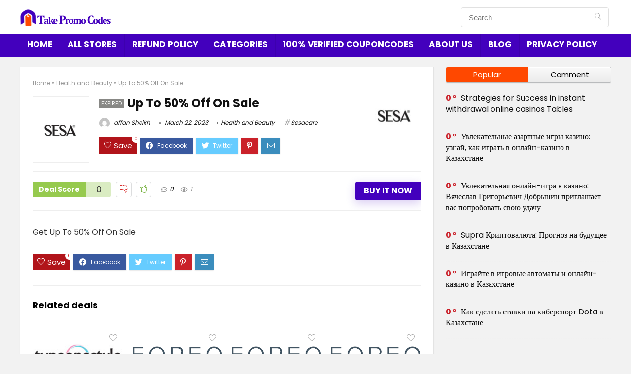

--- FILE ---
content_type: text/html; charset=UTF-8
request_url: https://takepromocodes.com/up-to-50-off-on-sale-5/
body_size: 23096
content:
<!DOCTYPE html>
<!--[if IE 8]>    <html class="ie8" lang="en-US"> <![endif]-->
<!--[if IE 9]>    <html class="ie9" lang="en-US"> <![endif]-->
<!--[if (gt IE 9)|!(IE)] lang="en-US"><![endif]-->
<html lang="en-US">
<head>
	<meta name="verify-admitad" content="b826bb922a" />
	<!-- Google Tag Manager -->
<script>(function(w,d,s,l,i){w[l]=w[l]||[];w[l].push({'gtm.start':
new Date().getTime(),event:'gtm.js'});var f=d.getElementsByTagName(s)[0],
j=d.createElement(s),dl=l!='dataLayer'?'&l='+l:'';j.async=true;j.src=
'https://www.googletagmanager.com/gtm.js?id='+i+dl;f.parentNode.insertBefore(j,f);
})(window,document,'script','dataLayer','GTM-PTPLT43');</script>
<!-- End Google Tag Manager -->
<meta charset="UTF-8" />
<meta name="viewport" content="width=device-width, initial-scale=1.0" />
<!-- feeds & pingback -->
<link rel="profile" href="http://gmpg.org/xfn/11" />
<link rel="pingback" href="https://takepromocodes.com/xmlrpc.php" />
<title>Up To 50% Off On Sale &#8211; Take Promo Codes</title>
<meta name='robots' content='max-image-preview:large' />
<link rel='dns-prefetch' href='//fonts.googleapis.com' />
<link rel="alternate" type="application/rss+xml" title="Take Promo Codes &raquo; Feed" href="https://takepromocodes.com/feed/" />
<link rel="alternate" type="application/rss+xml" title="Take Promo Codes &raquo; Comments Feed" href="https://takepromocodes.com/comments/feed/" />
<link rel="alternate" type="application/rss+xml" title="Take Promo Codes &raquo; Up To 50% Off On Sale Comments Feed" href="https://takepromocodes.com/up-to-50-off-on-sale-5/feed/" />
<script type="text/javascript">
window._wpemojiSettings = {"baseUrl":"https:\/\/s.w.org\/images\/core\/emoji\/14.0.0\/72x72\/","ext":".png","svgUrl":"https:\/\/s.w.org\/images\/core\/emoji\/14.0.0\/svg\/","svgExt":".svg","source":{"concatemoji":"https:\/\/takepromocodes.com\/wp-includes\/js\/wp-emoji-release.min.js?ver=6.3.2"}};
/*! This file is auto-generated */
!function(i,n){var o,s,e;function c(e){try{var t={supportTests:e,timestamp:(new Date).valueOf()};sessionStorage.setItem(o,JSON.stringify(t))}catch(e){}}function p(e,t,n){e.clearRect(0,0,e.canvas.width,e.canvas.height),e.fillText(t,0,0);var t=new Uint32Array(e.getImageData(0,0,e.canvas.width,e.canvas.height).data),r=(e.clearRect(0,0,e.canvas.width,e.canvas.height),e.fillText(n,0,0),new Uint32Array(e.getImageData(0,0,e.canvas.width,e.canvas.height).data));return t.every(function(e,t){return e===r[t]})}function u(e,t,n){switch(t){case"flag":return n(e,"\ud83c\udff3\ufe0f\u200d\u26a7\ufe0f","\ud83c\udff3\ufe0f\u200b\u26a7\ufe0f")?!1:!n(e,"\ud83c\uddfa\ud83c\uddf3","\ud83c\uddfa\u200b\ud83c\uddf3")&&!n(e,"\ud83c\udff4\udb40\udc67\udb40\udc62\udb40\udc65\udb40\udc6e\udb40\udc67\udb40\udc7f","\ud83c\udff4\u200b\udb40\udc67\u200b\udb40\udc62\u200b\udb40\udc65\u200b\udb40\udc6e\u200b\udb40\udc67\u200b\udb40\udc7f");case"emoji":return!n(e,"\ud83e\udef1\ud83c\udffb\u200d\ud83e\udef2\ud83c\udfff","\ud83e\udef1\ud83c\udffb\u200b\ud83e\udef2\ud83c\udfff")}return!1}function f(e,t,n){var r="undefined"!=typeof WorkerGlobalScope&&self instanceof WorkerGlobalScope?new OffscreenCanvas(300,150):i.createElement("canvas"),a=r.getContext("2d",{willReadFrequently:!0}),o=(a.textBaseline="top",a.font="600 32px Arial",{});return e.forEach(function(e){o[e]=t(a,e,n)}),o}function t(e){var t=i.createElement("script");t.src=e,t.defer=!0,i.head.appendChild(t)}"undefined"!=typeof Promise&&(o="wpEmojiSettingsSupports",s=["flag","emoji"],n.supports={everything:!0,everythingExceptFlag:!0},e=new Promise(function(e){i.addEventListener("DOMContentLoaded",e,{once:!0})}),new Promise(function(t){var n=function(){try{var e=JSON.parse(sessionStorage.getItem(o));if("object"==typeof e&&"number"==typeof e.timestamp&&(new Date).valueOf()<e.timestamp+604800&&"object"==typeof e.supportTests)return e.supportTests}catch(e){}return null}();if(!n){if("undefined"!=typeof Worker&&"undefined"!=typeof OffscreenCanvas&&"undefined"!=typeof URL&&URL.createObjectURL&&"undefined"!=typeof Blob)try{var e="postMessage("+f.toString()+"("+[JSON.stringify(s),u.toString(),p.toString()].join(",")+"));",r=new Blob([e],{type:"text/javascript"}),a=new Worker(URL.createObjectURL(r),{name:"wpTestEmojiSupports"});return void(a.onmessage=function(e){c(n=e.data),a.terminate(),t(n)})}catch(e){}c(n=f(s,u,p))}t(n)}).then(function(e){for(var t in e)n.supports[t]=e[t],n.supports.everything=n.supports.everything&&n.supports[t],"flag"!==t&&(n.supports.everythingExceptFlag=n.supports.everythingExceptFlag&&n.supports[t]);n.supports.everythingExceptFlag=n.supports.everythingExceptFlag&&!n.supports.flag,n.DOMReady=!1,n.readyCallback=function(){n.DOMReady=!0}}).then(function(){return e}).then(function(){var e;n.supports.everything||(n.readyCallback(),(e=n.source||{}).concatemoji?t(e.concatemoji):e.wpemoji&&e.twemoji&&(t(e.twemoji),t(e.wpemoji)))}))}((window,document),window._wpemojiSettings);
</script>
<style type="text/css">
img.wp-smiley,
img.emoji {
	display: inline !important;
	border: none !important;
	box-shadow: none !important;
	height: 1em !important;
	width: 1em !important;
	margin: 0 0.07em !important;
	vertical-align: -0.1em !important;
	background: none !important;
	padding: 0 !important;
}
</style>
	<link rel='stylesheet' id='wp-block-library-css' href='https://takepromocodes.com/wp-includes/css/dist/block-library/style.min.css?ver=6.3.2' type='text/css' media='all' />
<style id='classic-theme-styles-inline-css' type='text/css'>
/*! This file is auto-generated */
.wp-block-button__link{color:#fff;background-color:#32373c;border-radius:9999px;box-shadow:none;text-decoration:none;padding:calc(.667em + 2px) calc(1.333em + 2px);font-size:1.125em}.wp-block-file__button{background:#32373c;color:#fff;text-decoration:none}
</style>
<style id='global-styles-inline-css' type='text/css'>
body{--wp--preset--color--black: #000000;--wp--preset--color--cyan-bluish-gray: #abb8c3;--wp--preset--color--white: #ffffff;--wp--preset--color--pale-pink: #f78da7;--wp--preset--color--vivid-red: #cf2e2e;--wp--preset--color--luminous-vivid-orange: #ff6900;--wp--preset--color--luminous-vivid-amber: #fcb900;--wp--preset--color--light-green-cyan: #7bdcb5;--wp--preset--color--vivid-green-cyan: #00d084;--wp--preset--color--pale-cyan-blue: #8ed1fc;--wp--preset--color--vivid-cyan-blue: #0693e3;--wp--preset--color--vivid-purple: #9b51e0;--wp--preset--gradient--vivid-cyan-blue-to-vivid-purple: linear-gradient(135deg,rgba(6,147,227,1) 0%,rgb(155,81,224) 100%);--wp--preset--gradient--light-green-cyan-to-vivid-green-cyan: linear-gradient(135deg,rgb(122,220,180) 0%,rgb(0,208,130) 100%);--wp--preset--gradient--luminous-vivid-amber-to-luminous-vivid-orange: linear-gradient(135deg,rgba(252,185,0,1) 0%,rgba(255,105,0,1) 100%);--wp--preset--gradient--luminous-vivid-orange-to-vivid-red: linear-gradient(135deg,rgba(255,105,0,1) 0%,rgb(207,46,46) 100%);--wp--preset--gradient--very-light-gray-to-cyan-bluish-gray: linear-gradient(135deg,rgb(238,238,238) 0%,rgb(169,184,195) 100%);--wp--preset--gradient--cool-to-warm-spectrum: linear-gradient(135deg,rgb(74,234,220) 0%,rgb(151,120,209) 20%,rgb(207,42,186) 40%,rgb(238,44,130) 60%,rgb(251,105,98) 80%,rgb(254,248,76) 100%);--wp--preset--gradient--blush-light-purple: linear-gradient(135deg,rgb(255,206,236) 0%,rgb(152,150,240) 100%);--wp--preset--gradient--blush-bordeaux: linear-gradient(135deg,rgb(254,205,165) 0%,rgb(254,45,45) 50%,rgb(107,0,62) 100%);--wp--preset--gradient--luminous-dusk: linear-gradient(135deg,rgb(255,203,112) 0%,rgb(199,81,192) 50%,rgb(65,88,208) 100%);--wp--preset--gradient--pale-ocean: linear-gradient(135deg,rgb(255,245,203) 0%,rgb(182,227,212) 50%,rgb(51,167,181) 100%);--wp--preset--gradient--electric-grass: linear-gradient(135deg,rgb(202,248,128) 0%,rgb(113,206,126) 100%);--wp--preset--gradient--midnight: linear-gradient(135deg,rgb(2,3,129) 0%,rgb(40,116,252) 100%);--wp--preset--font-size--small: 13px;--wp--preset--font-size--medium: 20px;--wp--preset--font-size--large: 36px;--wp--preset--font-size--x-large: 42px;--wp--preset--spacing--20: 0.44rem;--wp--preset--spacing--30: 0.67rem;--wp--preset--spacing--40: 1rem;--wp--preset--spacing--50: 1.5rem;--wp--preset--spacing--60: 2.25rem;--wp--preset--spacing--70: 3.38rem;--wp--preset--spacing--80: 5.06rem;--wp--preset--shadow--natural: 6px 6px 9px rgba(0, 0, 0, 0.2);--wp--preset--shadow--deep: 12px 12px 50px rgba(0, 0, 0, 0.4);--wp--preset--shadow--sharp: 6px 6px 0px rgba(0, 0, 0, 0.2);--wp--preset--shadow--outlined: 6px 6px 0px -3px rgba(255, 255, 255, 1), 6px 6px rgba(0, 0, 0, 1);--wp--preset--shadow--crisp: 6px 6px 0px rgba(0, 0, 0, 1);}:where(.is-layout-flex){gap: 0.5em;}:where(.is-layout-grid){gap: 0.5em;}body .is-layout-flow > .alignleft{float: left;margin-inline-start: 0;margin-inline-end: 2em;}body .is-layout-flow > .alignright{float: right;margin-inline-start: 2em;margin-inline-end: 0;}body .is-layout-flow > .aligncenter{margin-left: auto !important;margin-right: auto !important;}body .is-layout-constrained > .alignleft{float: left;margin-inline-start: 0;margin-inline-end: 2em;}body .is-layout-constrained > .alignright{float: right;margin-inline-start: 2em;margin-inline-end: 0;}body .is-layout-constrained > .aligncenter{margin-left: auto !important;margin-right: auto !important;}body .is-layout-constrained > :where(:not(.alignleft):not(.alignright):not(.alignfull)){max-width: var(--wp--style--global--content-size);margin-left: auto !important;margin-right: auto !important;}body .is-layout-constrained > .alignwide{max-width: var(--wp--style--global--wide-size);}body .is-layout-flex{display: flex;}body .is-layout-flex{flex-wrap: wrap;align-items: center;}body .is-layout-flex > *{margin: 0;}body .is-layout-grid{display: grid;}body .is-layout-grid > *{margin: 0;}:where(.wp-block-columns.is-layout-flex){gap: 2em;}:where(.wp-block-columns.is-layout-grid){gap: 2em;}:where(.wp-block-post-template.is-layout-flex){gap: 1.25em;}:where(.wp-block-post-template.is-layout-grid){gap: 1.25em;}.has-black-color{color: var(--wp--preset--color--black) !important;}.has-cyan-bluish-gray-color{color: var(--wp--preset--color--cyan-bluish-gray) !important;}.has-white-color{color: var(--wp--preset--color--white) !important;}.has-pale-pink-color{color: var(--wp--preset--color--pale-pink) !important;}.has-vivid-red-color{color: var(--wp--preset--color--vivid-red) !important;}.has-luminous-vivid-orange-color{color: var(--wp--preset--color--luminous-vivid-orange) !important;}.has-luminous-vivid-amber-color{color: var(--wp--preset--color--luminous-vivid-amber) !important;}.has-light-green-cyan-color{color: var(--wp--preset--color--light-green-cyan) !important;}.has-vivid-green-cyan-color{color: var(--wp--preset--color--vivid-green-cyan) !important;}.has-pale-cyan-blue-color{color: var(--wp--preset--color--pale-cyan-blue) !important;}.has-vivid-cyan-blue-color{color: var(--wp--preset--color--vivid-cyan-blue) !important;}.has-vivid-purple-color{color: var(--wp--preset--color--vivid-purple) !important;}.has-black-background-color{background-color: var(--wp--preset--color--black) !important;}.has-cyan-bluish-gray-background-color{background-color: var(--wp--preset--color--cyan-bluish-gray) !important;}.has-white-background-color{background-color: var(--wp--preset--color--white) !important;}.has-pale-pink-background-color{background-color: var(--wp--preset--color--pale-pink) !important;}.has-vivid-red-background-color{background-color: var(--wp--preset--color--vivid-red) !important;}.has-luminous-vivid-orange-background-color{background-color: var(--wp--preset--color--luminous-vivid-orange) !important;}.has-luminous-vivid-amber-background-color{background-color: var(--wp--preset--color--luminous-vivid-amber) !important;}.has-light-green-cyan-background-color{background-color: var(--wp--preset--color--light-green-cyan) !important;}.has-vivid-green-cyan-background-color{background-color: var(--wp--preset--color--vivid-green-cyan) !important;}.has-pale-cyan-blue-background-color{background-color: var(--wp--preset--color--pale-cyan-blue) !important;}.has-vivid-cyan-blue-background-color{background-color: var(--wp--preset--color--vivid-cyan-blue) !important;}.has-vivid-purple-background-color{background-color: var(--wp--preset--color--vivid-purple) !important;}.has-black-border-color{border-color: var(--wp--preset--color--black) !important;}.has-cyan-bluish-gray-border-color{border-color: var(--wp--preset--color--cyan-bluish-gray) !important;}.has-white-border-color{border-color: var(--wp--preset--color--white) !important;}.has-pale-pink-border-color{border-color: var(--wp--preset--color--pale-pink) !important;}.has-vivid-red-border-color{border-color: var(--wp--preset--color--vivid-red) !important;}.has-luminous-vivid-orange-border-color{border-color: var(--wp--preset--color--luminous-vivid-orange) !important;}.has-luminous-vivid-amber-border-color{border-color: var(--wp--preset--color--luminous-vivid-amber) !important;}.has-light-green-cyan-border-color{border-color: var(--wp--preset--color--light-green-cyan) !important;}.has-vivid-green-cyan-border-color{border-color: var(--wp--preset--color--vivid-green-cyan) !important;}.has-pale-cyan-blue-border-color{border-color: var(--wp--preset--color--pale-cyan-blue) !important;}.has-vivid-cyan-blue-border-color{border-color: var(--wp--preset--color--vivid-cyan-blue) !important;}.has-vivid-purple-border-color{border-color: var(--wp--preset--color--vivid-purple) !important;}.has-vivid-cyan-blue-to-vivid-purple-gradient-background{background: var(--wp--preset--gradient--vivid-cyan-blue-to-vivid-purple) !important;}.has-light-green-cyan-to-vivid-green-cyan-gradient-background{background: var(--wp--preset--gradient--light-green-cyan-to-vivid-green-cyan) !important;}.has-luminous-vivid-amber-to-luminous-vivid-orange-gradient-background{background: var(--wp--preset--gradient--luminous-vivid-amber-to-luminous-vivid-orange) !important;}.has-luminous-vivid-orange-to-vivid-red-gradient-background{background: var(--wp--preset--gradient--luminous-vivid-orange-to-vivid-red) !important;}.has-very-light-gray-to-cyan-bluish-gray-gradient-background{background: var(--wp--preset--gradient--very-light-gray-to-cyan-bluish-gray) !important;}.has-cool-to-warm-spectrum-gradient-background{background: var(--wp--preset--gradient--cool-to-warm-spectrum) !important;}.has-blush-light-purple-gradient-background{background: var(--wp--preset--gradient--blush-light-purple) !important;}.has-blush-bordeaux-gradient-background{background: var(--wp--preset--gradient--blush-bordeaux) !important;}.has-luminous-dusk-gradient-background{background: var(--wp--preset--gradient--luminous-dusk) !important;}.has-pale-ocean-gradient-background{background: var(--wp--preset--gradient--pale-ocean) !important;}.has-electric-grass-gradient-background{background: var(--wp--preset--gradient--electric-grass) !important;}.has-midnight-gradient-background{background: var(--wp--preset--gradient--midnight) !important;}.has-small-font-size{font-size: var(--wp--preset--font-size--small) !important;}.has-medium-font-size{font-size: var(--wp--preset--font-size--medium) !important;}.has-large-font-size{font-size: var(--wp--preset--font-size--large) !important;}.has-x-large-font-size{font-size: var(--wp--preset--font-size--x-large) !important;}
.wp-block-navigation a:where(:not(.wp-element-button)){color: inherit;}
:where(.wp-block-post-template.is-layout-flex){gap: 1.25em;}:where(.wp-block-post-template.is-layout-grid){gap: 1.25em;}
:where(.wp-block-columns.is-layout-flex){gap: 2em;}:where(.wp-block-columns.is-layout-grid){gap: 2em;}
.wp-block-pullquote{font-size: 1.5em;line-height: 1.6;}
</style>
<link rel='stylesheet' id='Poppins-css' href='//fonts.googleapis.com/css?family=Poppins%3A700%2C400&#038;subset=latin&#038;ver=6.3.2' type='text/css' media='all' />
<link rel='stylesheet' id='eggrehub-css' href='https://takepromocodes.com/wp-content/themes/rehub-theme/css/eggrehub.css?ver=13.3' type='text/css' media='all' />
<link rel='stylesheet' id='rhstyle-css' href='https://takepromocodes.com/wp-content/themes/rehub-theme/style.css?ver=13.3' type='text/css' media='all' />
<link rel='stylesheet' id='responsive-css' href='https://takepromocodes.com/wp-content/themes/rehub-theme/css/responsive.css?ver=13.3' type='text/css' media='all' />
<link rel='stylesheet' id='rehubicons-css' href='https://takepromocodes.com/wp-content/themes/rehub-theme/iconstyle.css?ver=13.3' type='text/css' media='all' />
<script type='text/javascript' src='https://takepromocodes.com/wp-includes/js/jquery/jquery.min.js?ver=3.7.0' id='jquery-core-js'></script>
<script type='text/javascript' src='https://takepromocodes.com/wp-includes/js/jquery/jquery-migrate.min.js?ver=3.4.1' id='jquery-migrate-js'></script>
<script type='text/javascript' id='cegg-price-alert-js-extra'>
/* <![CDATA[ */
var ceggPriceAlert = {"ajaxurl":"https:\/\/takepromocodes.com\/wp-admin\/admin-ajax.php","nonce":"a7991b4e48"};
/* ]]> */
</script>
<script type='text/javascript' src='https://takepromocodes.com/wp-content/plugins/content-egg/res/js/price_alert.js?ver=5.4.0' id='cegg-price-alert-js'></script>
<script type='text/javascript' id='rehub-postview-js-extra'>
/* <![CDATA[ */
var postviewvar = {"rhpost_ajax_url":"https:\/\/takepromocodes.com\/wp-content\/plugins\/rehub-framework\/includes\/rehub_ajax.php","post_id":"3441"};
/* ]]> */
</script>
<script type='text/javascript' src='https://takepromocodes.com/wp-content/plugins/rehub-framework/assets/js/postviews.js?ver=6.3.2' id='rehub-postview-js'></script>
<link rel="https://api.w.org/" href="https://takepromocodes.com/wp-json/" /><link rel="alternate" type="application/json" href="https://takepromocodes.com/wp-json/wp/v2/posts/3441" /><link rel="EditURI" type="application/rsd+xml" title="RSD" href="https://takepromocodes.com/xmlrpc.php?rsd" />
<meta name="generator" content="WordPress 6.3.2" />
<link rel="canonical" href="https://takepromocodes.com/up-to-50-off-on-sale-5/" />
<link rel='shortlink' href='https://takepromocodes.com/?p=3441' />
<link rel="alternate" type="application/json+oembed" href="https://takepromocodes.com/wp-json/oembed/1.0/embed?url=https%3A%2F%2Ftakepromocodes.com%2Fup-to-50-off-on-sale-5%2F" />
<link rel="alternate" type="text/xml+oembed" href="https://takepromocodes.com/wp-json/oembed/1.0/embed?url=https%3A%2F%2Ftakepromocodes.com%2Fup-to-50-off-on-sale-5%2F&#038;format=xml" />
<link rel="preload" href="https://takepromocodes.com/wp-content/themes/rehub-theme/fonts/rhicons.woff2?leryx9" as="font" type="font/woff2" crossorigin="crossorigin"><style type="text/css"> .main-nav{box-shadow:0 1px 4px rgba(0,0,0,0.1),0 0 0 1px rgba(0,0,0,0.03);}nav.top_menu > ul > li > a{padding:11px 15px 15px 15px;font-size:17px}nav.top_menu > ul > li > a{text-transform:uppercase;}.dl-menuwrapper li a,nav.top_menu ul li a,#re_menu_near_logo li,#re_menu_near_logo li{font-family:"Poppins",trebuchet ms !important;font-weight:700;font-style:normal;}.rehub_feat_block div.offer_title,.rh_wrapper_video_playlist .rh_video_title_and_time .rh_video_title,.main_slider .flex-overlay h2,.related_articles ul li > a,h1,h2,h3,h4,h5,h6,.widget .title,.title h1,.title h5,.small_post blockquote p,.related_articles .related_title,#comments .title_comments,.commentlist .comment-author .fn,.commentlist .comment-author .fn a,.media_video > p,.rate_bar_wrap .review-top .review-text span.review-header,.wpsm-numbox.wpsm-style6 span.num,.wpsm-numbox.wpsm-style5 span.num,.rehub-main-font,.cegg-list-logo-title,.logo .textlogo,.wp-block-quote.is-style-large,.comment-respond h3,.related_articles .related_title,.re_title_inmodal{font-family:"Poppins",trebuchet ms;font-style:normal;}.main_slider .flex-overlay h2,h1,h2,h3,h4,h5,h6,.title h1,.title h5,.comment-respond h3{font-weight:700;}.sidebar,.rehub-body-font,body{font-family:"Poppins",arial !important;font-weight:400;font-style:normal;}header .main-nav,.main-nav.dark_style,.header_one_row .main-nav{background:none repeat scroll 0 0 #4300bd!important;box-shadow:none;}.main-nav{border-bottom:none;border-top:none;}.dl-menuwrapper .dl-menu{margin:0 !important}nav.top_menu > ul > li > a{color:#ffffff !important;}nav.top_menu > ul > li > a:hover{box-shadow:none;}.responsive_nav_wrap{background:none repeat scroll 0 0 #ffffff!important;box-shadow:none;}.main-nav{border-bottom:none;border-top:none;}.dl-menuwrapper .dl-menu{margin:0 !important}.responsive_nav_wrap .user-ava-intop:after,.dl-menuwrapper button i,.responsive_nav_wrap .rh-header-icon{color:#4300bd !important;}.dl-menuwrapper button svg line{stroke:#4300bd !important;}#main_header,.is-sticky .logo_section_wrap,.sticky-active.logo_section_wrap{background-color:#ffffff !important}.main-nav.white_style{border-top:none}nav.top_menu > ul:not(.off-canvas) > li > a:after{top:auto;bottom:0}.header-top{border:none;}.footer-bottom{background-color:#4300bd !important}.footer-bottom .footer_widget{border:none !important} .widget .title:after{border-bottom:2px solid #4300bd;}.rehub-main-color-border,nav.top_menu > ul > li.vertical-menu.border-main-color .sub-menu,.rh-main-bg-hover:hover,.wp-block-quote,ul.def_btn_link_tabs li.active a,.wp-block-pullquote{border-color:#4300bd;}.wpsm_promobox.rehub_promobox{border-left-color:#4300bd!important;}.color_link{color:#4300bd !important;}.search-header-contents{border-top-color:#4300bd;}.featured_slider:hover .score,.top_chart_controls .controls:hover,article.post .wpsm_toplist_heading:before{border-color:#4300bd;}.btn_more:hover,.small_post .overlay .btn_more:hover,.tw-pagination .current{border:1px solid #4300bd;color:#fff}.rehub_woo_review .rehub_woo_tabs_menu li.current{border-top:3px solid #4300bd;}.gallery-pics .gp-overlay{box-shadow:0 0 0 4px #4300bd inset;}.post .rehub_woo_tabs_menu li.current,.woocommerce div.product .woocommerce-tabs ul.tabs li.active{border-top:2px solid #4300bd;}.rething_item a.cat{border-bottom-color:#4300bd}nav.top_menu ul li ul.sub-menu{border-bottom:2px solid #4300bd;}.widget.deal_daywoo,.elementor-widget-wpsm_woofeatured .deal_daywoo{border:3px solid #4300bd;padding:20px;background:#fff;}.deal_daywoo .wpsm-bar-bar{background-color:#4300bd !important} #buddypress div.item-list-tabs ul li.selected a span,#buddypress div.item-list-tabs ul li.current a span,#buddypress div.item-list-tabs ul li a span,.user-profile-div .user-menu-tab > li.active > a,.user-profile-div .user-menu-tab > li.active > a:focus,.user-profile-div .user-menu-tab > li.active > a:hover,.slide .news_cat a,.news_in_thumb:hover .news_cat a,.news_out_thumb:hover .news_cat a,.col-feat-grid:hover .news_cat a,.carousel-style-deal .re_carousel .controls,.re_carousel .controls:hover,.openedprevnext .postNavigation a,.postNavigation a:hover,.top_chart_pagination a.selected,.flex-control-paging li a.flex-active,.flex-control-paging li a:hover,.btn_more:hover,.tabs-menu li:hover,.tabs-menu li.current,.featured_slider:hover .score,#bbp_user_edit_submit,.bbp-topic-pagination a,.bbp-topic-pagination a,.custom-checkbox label.checked:after,.slider_post .caption,ul.postpagination li.active a,ul.postpagination li:hover a,ul.postpagination li a:focus,.top_theme h5 strong,.re_carousel .text:after,#topcontrol:hover,.main_slider .flex-overlay:hover a.read-more,.rehub_chimp #mc_embed_signup input#mc-embedded-subscribe,#rank_1.rank_count,#toplistmenu > ul li:before,.rehub_chimp:before,.wpsm-members > strong:first-child,.r_catbox_btn,.wpcf7 .wpcf7-submit,.comm_meta_wrap .rh_user_s2_label,.wpsm_pretty_hover li:hover,.wpsm_pretty_hover li.current,.rehub-main-color-bg,.togglegreedybtn:after,.rh-bg-hover-color:hover .news_cat a,.rh-main-bg-hover:hover,.rh_wrapper_video_playlist .rh_video_currently_playing,.rh_wrapper_video_playlist .rh_video_currently_playing.rh_click_video:hover,.rtmedia-list-item .rtmedia-album-media-count,.tw-pagination .current,.dokan-dashboard .dokan-dash-sidebar ul.dokan-dashboard-menu li.active,.dokan-dashboard .dokan-dash-sidebar ul.dokan-dashboard-menu li:hover,.dokan-dashboard .dokan-dash-sidebar ul.dokan-dashboard-menu li.dokan-common-links a:hover,#ywqa-submit-question,.woocommerce .widget_price_filter .ui-slider .ui-slider-range,.rh-hov-bor-line > a:after,nav.top_menu > ul:not(.off-canvas) > li > a:after,.rh-border-line:after,.wpsm-table.wpsm-table-main-color table tr th,.rehub_chimp_flat #mc_embed_signup input#mc-embedded-subscribe{background:#4300bd;}@media (max-width:767px){.postNavigation a{background:#4300bd;}}.rh-main-bg-hover:hover,.rh-main-bg-hover:hover .whitehovered{color:#fff !important} a,.carousel-style-deal .deal-item .priced_block .price_count ins,nav.top_menu ul li.menu-item-has-children ul li.menu-item-has-children > a:before,.top_chart_controls .controls:hover,.flexslider .fa-pulse,.footer-bottom .widget .f_menu li a:hover,.comment_form h3 a,.bbp-body li.bbp-forum-info > a:hover,.bbp-body li.bbp-topic-title > a:hover,#subscription-toggle a:before,#favorite-toggle a:before,.aff_offer_links .aff_name a,.rh-deal-price,.commentlist .comment-content small a,.related_articles .title_cat_related a,article em.emph,.campare_table table.one td strong.red,.sidebar .tabs-item .detail p a,.footer-bottom .widget .title span,footer p a,.welcome-frase strong,article.post .wpsm_toplist_heading:before,.post a.color_link,.categoriesbox:hover h3 a:after,.bbp-body li.bbp-forum-info > a,.bbp-body li.bbp-topic-title > a,.widget .title i,.woocommerce-MyAccount-navigation ul li.is-active a,.category-vendormenu li.current a,.deal_daywoo .title,.rehub-main-color,.wpsm_pretty_colored ul li.current a,.wpsm_pretty_colored ul li.current,.rh-heading-hover-color:hover h2 a,.rh-heading-hover-color:hover h3 a,.rh-heading-hover-color:hover h4 a,.rh-heading-hover-color:hover h5 a,.rh-heading-hover-color:hover .rh-heading-hover-item a,.rh-heading-icon:before,.widget_layered_nav ul li.chosen a:before,.wp-block-quote.is-style-large p,ul.page-numbers li span.current,ul.page-numbers li a:hover,ul.page-numbers li.active a,.page-link > span:not(.page-link-title),blockquote:not(.wp-block-quote) p,span.re_filtersort_btn:hover,span.active.re_filtersort_btn,.deal_daywoo .price,div.sortingloading:after{color:#4300bd;}a{color:#4300bd;} .page-link > span:not(.page-link-title),.postimagetrend .title,.widget.widget_affegg_widget .title,.widget.top_offers .title,.widget.cegg_widget_products .title,header .header_first_style .search form.search-form [type="submit"],header .header_eight_style .search form.search-form [type="submit"],.more_post a,.more_post span,.filter_home_pick span.active,.filter_home_pick span:hover,.filter_product_pick span.active,.filter_product_pick span:hover,.rh_tab_links a.active,.rh_tab_links a:hover,.wcv-navigation ul.menu li.active,.wcv-navigation ul.menu li:hover a,form.search-form [type="submit"],.rehub-sec-color-bg,input#ywqa-submit-question,input#ywqa-send-answer,.woocommerce button.button.alt,.tabsajax span.active.re_filtersort_btn,.wpsm-table.wpsm-table-sec-color table tr th,.rh-slider-arrow{background:#ff4800 !important;color:#fff !important;outline:0}.widget.widget_affegg_widget .title:after,.widget.top_offers .title:after,.vc_tta-tabs.wpsm-tabs .vc_tta-tab.vc_active,.vc_tta-tabs.wpsm-tabs .vc_tta-panel.vc_active .vc_tta-panel-heading,.widget.cegg_widget_products .title:after{border-top-color:#ff4800 !important;}.page-link > span:not(.page-link-title){border:1px solid #ff4800;}.page-link > span:not(.page-link-title),.header_first_style .search form.search-form [type="submit"] i{color:#fff !important;}.rh_tab_links a.active,.rh_tab_links a:hover,.rehub-sec-color-border,nav.top_menu > ul > li.vertical-menu.border-sec-color > .sub-menu,.rh-slider-thumbs-item--active{border-color:#ff4800}.rh_wrapper_video_playlist .rh_video_currently_playing,.rh_wrapper_video_playlist .rh_video_currently_playing.rh_click_video:hover{background-color:#ff4800;box-shadow:1200px 0 0 #ff4800 inset;}.rehub-sec-color{color:#ff4800} form.search-form input[type="text"]{border-radius:4px}.news .priced_block .price_count,.blog_string .priced_block .price_count,.main_slider .price_count{margin-right:5px}.right_aff .priced_block .btn_offer_block,.right_aff .priced_block .price_count{border-radius:0 !important}form.search-form.product-search-form input[type="text"]{border-radius:4px 0 0 4px;}form.search-form [type="submit"]{border-radius:0 4px 4px 0;}.rtl form.search-form.product-search-form input[type="text"]{border-radius:0 4px 4px 0;}.rtl form.search-form [type="submit"]{border-radius:4px 0 0 4px;}.price_count,.rehub_offer_coupon,#buddypress .dir-search input[type=text],.gmw-form-wrapper input[type=text],.gmw-form-wrapper select,#buddypress a.button,.btn_more,#main_header .wpsm-button,#rh-header-cover-image .wpsm-button,#wcvendor_image_bg .wpsm-button,input[type="text"],textarea,input[type="tel"],input[type="password"],input[type="email"],input[type="url"],input[type="number"],.def_btn,input[type="submit"],input[type="button"],input[type="reset"],.rh_offer_list .offer_thumb .deal_img_wrap,.grid_onsale,.rehub-main-smooth,.re_filter_instore span.re_filtersort_btn:hover,.re_filter_instore span.active.re_filtersort_btn,#buddypress .standard-form input[type=text],#buddypress .standard-form textarea,.blacklabelprice{border-radius:4px}.news-community,.woocommerce .products.grid_woo .product,.rehub_chimp #mc_embed_signup input.email,#mc_embed_signup input#mc-embedded-subscribe,.rh_offer_list,.woo-tax-logo,#buddypress div.item-list-tabs ul li a,#buddypress form#whats-new-form,#buddypress div#invite-list,#buddypress #send-reply div.message-box,.rehub-sec-smooth,.rate-bar-bar,.rate-bar,#wcfm-main-contentainer #wcfm-content,.wcfm_welcomebox_header{border-radius:5px} .woocommerce .woo-button-area .masked_coupon,.woocommerce a.woo_loop_btn,.woocommerce .button.checkout,.woocommerce input.button.alt,.woocommerce a.add_to_cart_button:not(.flat-woo-btn),.woocommerce-page a.add_to_cart_button:not(.flat-woo-btn),.woocommerce .single_add_to_cart_button,.woocommerce div.product form.cart .button,.woocommerce .checkout-button.button,.woofiltersbig .prdctfltr_buttons a.prdctfltr_woocommerce_filter_submit,.priced_block .btn_offer_block,.priced_block .button,.rh-deal-compact-btn,input.mdf_button,#buddypress input[type="submit"],#buddypress input[type="button"],#buddypress input[type="reset"],#buddypress button.submit,.wpsm-button.rehub_main_btn,.wcv-grid a.button,input.gmw-submit,#ws-plugin--s2member-profile-submit,#rtmedia_create_new_album,input[type="submit"].dokan-btn-theme,a.dokan-btn-theme,.dokan-btn-theme,#wcfm_membership_container a.wcfm_submit_button,.woocommerce button.button,.rehub-main-btn-bg{background:none #4300bd !important;color:#ffffff !important;fill:#ffffff !important;border:none !important;text-decoration:none !important;outline:0;box-shadow:-1px 6px 19px rgba(67,0,189,0.2) !important;border-radius:4px !important;}.rehub-main-btn-bg > a{color:#ffffff !important;}.woocommerce a.woo_loop_btn:hover,.woocommerce .button.checkout:hover,.woocommerce input.button.alt:hover,.woocommerce a.add_to_cart_button:not(.flat-woo-btn):hover,.woocommerce-page a.add_to_cart_button:not(.flat-woo-btn):hover,.woocommerce a.single_add_to_cart_button:hover,.woocommerce-page a.single_add_to_cart_button:hover,.woocommerce div.product form.cart .button:hover,.woocommerce-page div.product form.cart .button:hover,.woocommerce .checkout-button.button:hover,.woofiltersbig .prdctfltr_buttons a.prdctfltr_woocommerce_filter_submit:hover,.priced_block .btn_offer_block:hover,.wpsm-button.rehub_main_btn:hover,#buddypress input[type="submit"]:hover,#buddypress input[type="button"]:hover,#buddypress input[type="reset"]:hover,#buddypress button.submit:hover,.small_post .btn:hover,.ap-pro-form-field-wrapper input[type="submit"]:hover,.wcv-grid a.button:hover,#ws-plugin--s2member-profile-submit:hover,.rething_button .btn_more:hover,#wcfm_membership_container a.wcfm_submit_button:hover,.woocommerce button.button:hover,.rehub-main-btn-bg:hover,.rehub-main-btn-bg:hover > a{background:none #ff4800 !important;color:#ffffff !important;box-shadow:-1px 6px 13px rgba(255,72,0,0.4) !important;border-color:transparent;}.rehub_offer_coupon:hover{border:1px dashed #ff4800;}.rehub_offer_coupon:hover i.far,.rehub_offer_coupon:hover i.fal,.rehub_offer_coupon:hover i.fas{color:#ff4800}.re_thing_btn .rehub_offer_coupon.not_masked_coupon:hover{color:#ff4800 !important}.woocommerce a.woo_loop_btn:active,.woocommerce .button.checkout:active,.woocommerce .button.alt:active,.woocommerce a.add_to_cart_button:not(.flat-woo-btn):active,.woocommerce-page a.add_to_cart_button:not(.flat-woo-btn):active,.woocommerce a.single_add_to_cart_button:active,.woocommerce-page a.single_add_to_cart_button:active,.woocommerce div.product form.cart .button:active,.woocommerce-page div.product form.cart .button:active,.woocommerce .checkout-button.button:active,.woofiltersbig .prdctfltr_buttons a.prdctfltr_woocommerce_filter_submit:active,.wpsm-button.rehub_main_btn:active,#buddypress input[type="submit"]:active,#buddypress input[type="button"]:active,#buddypress input[type="reset"]:active,#buddypress button.submit:active,.ap-pro-form-field-wrapper input[type="submit"]:active,.wcv-grid a.button:active,#ws-plugin--s2member-profile-submit:active,input[type="submit"].dokan-btn-theme:active,a.dokan-btn-theme:active,.dokan-btn-theme:active,.woocommerce button.button:active,.rehub-main-btn-bg:active{background:none #4300bd !important;box-shadow:0 1px 0 #999 !important;top:2px;color:#ffffff !important;}.rehub_btn_color{background-color:#4300bd;border:1px solid #4300bd;color:#ffffff;text-shadow:none}.rehub_btn_color:hover{color:#ffffff;background-color:#ff4800;border:1px solid #ff4800;}.rething_button .btn_more{border:1px solid #4300bd;color:#4300bd;}.rething_button .priced_block.block_btnblock .price_count{color:#4300bd;font-weight:normal;}.widget_merchant_list .buttons_col{background-color:#4300bd !important;}.widget_merchant_list .buttons_col a{color:#ffffff !important;}.rehub-svg-btn-fill svg{fill:#4300bd;}.rehub-svg-btn-stroke svg{stroke:#4300bd;}@media (max-width:767px){#float-panel-woo-area{border-top:1px solid #4300bd}}.rh_post_layout_big_offer .priced_block .btn_offer_block{text-shadow:none}body,body.dark_body{background-color:#f2f2f2;background-position:left top;background-repeat:repeat;background-image:none}.litesearchstyle form.search-form [type="submit"]{height:40px;line-height:40px;padding:0 16px}.litesearchstyle form.search-form input[type="text"]{padding-left:15px;height:40px}header .search{max-width:500px;width:100% !important}.header_six_style .head_search{min-width:300px}.logo_section_wrap .wpsm-button.medium{padding:12px 16px;font-size:16px}</style><meta name="generator" content="Powered by WPBakery Page Builder - drag and drop page builder for WordPress."/>
<link rel="icon" href="https://takepromocodes.com/wp-content/uploads/2022/08/cropped-takepromocodes-32x32.png" sizes="32x32" />
<link rel="icon" href="https://takepromocodes.com/wp-content/uploads/2022/08/cropped-takepromocodes-192x192.png" sizes="192x192" />
<link rel="apple-touch-icon" href="https://takepromocodes.com/wp-content/uploads/2022/08/cropped-takepromocodes-180x180.png" />
<meta name="msapplication-TileImage" content="https://takepromocodes.com/wp-content/uploads/2022/08/cropped-takepromocodes-270x270.png" />
		<style type="text/css" id="wp-custom-css">
			h3 {color: #4300bd;}
.col_wrap_three .col_item:nth-child(3n+1) {width: 55% !important;}
.footer_widget.col_item:nth-child(2) {width: 14%;}
.footer_widget.col_item.last {width: 18%;}
div#custom_html-2 {display: none;}
.footer-bottom .widget {color: #fff;}
		</style>
		<noscript><style> .wpb_animate_when_almost_visible { opacity: 1; }</style></noscript></head>
<body class="post-template-default single single-post postid-3441 single-format-standard wpb-js-composer js-comp-ver-6.9.0 vc_responsive">
	<script type="text/javascript">

    var vglnk = {key: '74b3a2b9e44c158173b04d221727c069'};

    (function(d, t) {

        var s = d.createElement(t);

            s.type = 'text/javascript';

            s.async = true;

            s.src = '//cdn.viglink.com/api/vglnk.js';

        var r = d.getElementsByTagName(t)[0];

            r.parentNode.insertBefore(s, r);

    }(document, 'script'));

</script>
	<!-- Google Tag Manager (noscript) -->
<noscript><iframe src="https://www.googletagmanager.com/ns.html?id=GTM-PTPLT43"
height="0" width="0" style="display:none;visibility:hidden"></iframe></noscript>
<!-- End Google Tag Manager (noscript) -->
	               
<!-- Outer Start -->
<div class="rh-outer-wrap">
    <div id="top_ankor"></div>
    <!-- HEADER -->
            <header id="main_header" class="dark_style">
            <div class="header_wrap">
                                                <!-- Logo section -->
<div class="logo_section_wrap hideontablet">
    <div class="rh-container">
        <div class="logo-section rh-flex-center-align tabletblockdisplay header_six_style clearfix">
            <div class="logo">
          		          			<a href="https://takepromocodes.com" class="logo_image"><img src="https://takepromocodes.com/wp-content/uploads/2022/08/takepromocodes.png" alt="Take Promo Codes" height="" width="" /></a>
          		       
            </div>                       
                        <div class="rh-flex-center-align rh-flex-right-align">
                            <div class="head_search hideontablet mr5 ml5 litesearchstyle"><form  role="search" method="get" class="search-form" action="https://takepromocodes.com/">
  	<input type="text" name="s" placeholder="Search" class="re-ajax-search" autocomplete="off" data-posttype="post">
  	<input type="hidden" name="post_type" value="post" />  	<button type="submit" class="btnsearch"><i class="rhicon rhi-search"></i></button>
</form>
<div class="re-aj-search-wrap"></div></div>                            
                            
             
            </div>                        
        </div>
    </div>
</div>
<!-- /Logo section -->  
<!-- Main Navigation -->
<div class="search-form-inheader header_icons_menu main-nav mob-logo-enabled white_style">  
    <div class="rh-container"> 
	        
        <nav class="top_menu"><ul id="menu-main-menu" class="menu"><li id="menu-item-1175" class="menu-item menu-item-type-post_type menu-item-object-page menu-item-home"><a href="https://takepromocodes.com/">Home</a></li>
<li id="menu-item-1037" class="menu-item menu-item-type-post_type menu-item-object-page"><a href="https://takepromocodes.com/all-stores/">All stores</a></li>
<li id="menu-item-1178" class="menu-item menu-item-type-post_type menu-item-object-page"><a href="https://takepromocodes.com/refundpolicy/">Refund Policy</a></li>
<li id="menu-item-1179" class="menu-item menu-item-type-post_type menu-item-object-page"><a href="https://takepromocodes.com/categories/">Categories</a></li>
<li id="menu-item-1295" class="menu-item menu-item-type-post_type menu-item-object-page"><a href="https://takepromocodes.com/christmas/">100% Verified CouponCodes</a></li>
<li id="menu-item-1176" class="menu-item menu-item-type-post_type menu-item-object-page"><a href="https://takepromocodes.com/about-us/">About Us</a></li>
<li id="menu-item-1296" class="menu-item menu-item-type-post_type menu-item-object-page"><a href="https://takepromocodes.com/blog/">Blog</a></li>
<li id="menu-item-15258" class="menu-item menu-item-type-post_type menu-item-object-page menu-item-privacy-policy"><a href="https://takepromocodes.com/privacy-policy-2/">Privacy Policy</a></li>
</ul></nav>        <div class="responsive_nav_wrap rh_mobile_menu">
            <div id="dl-menu" class="dl-menuwrapper rh-flex-center-align">
                <button id="dl-trigger" class="dl-trigger" aria-label="Menu">
                    <svg viewBox="0 0 32 32" xmlns="http://www.w3.org/2000/svg">
                        <g>
                            <line stroke-linecap="round" id="rhlinemenu_1" y2="7" x2="29" y1="7" x1="3"/>
                            <line stroke-linecap="round" id="rhlinemenu_2" y2="16" x2="18" y1="16" x1="3"/>
                            <line stroke-linecap="round" id="rhlinemenu_3" y2="25" x2="26" y1="25" x1="3"/>
                        </g>
                    </svg>
                </button>
                <div id="mobile-menu-icons" class="rh-flex-center-align rh-flex-right-align">
                    <div id="slide-menu-mobile"></div>
                </div>
            </div>
                    </div>
        <div class="search-header-contents"><form  role="search" method="get" class="search-form" action="https://takepromocodes.com/">
  	<input type="text" name="s" placeholder="Search" class="re-ajax-search" autocomplete="off" data-posttype="post">
  	<input type="hidden" name="post_type" value="post" />  	<button type="submit" class="btnsearch"><i class="rhicon rhi-search"></i></button>
</form>
<div class="re-aj-search-wrap"></div></div>
    </div>
</div>
<!-- /Main Navigation -->
            </div>  
        </header>
            

    <!-- CONTENT -->
<div class="rh-container"> 
    <div class="rh-content-wrap clearfix">
	    <!-- Main Side -->
        <div class="main-side single clearfix">  
            <div class="rh-post-wrapper">          
                                                                            <article class="post-inner post  rh-expired-class post-3441 type-post status-publish format-standard hentry category-health-and-beauty dealstore-sesacare" id="post-3441">
                        <!-- Title area -->
                        <div class="rh_post_layout_compact">
                            <div class="breadcrumb"><a href="https://takepromocodes.com/" >Home</a> &raquo; <span><a  href="https://takepromocodes.com/category/health-and-beauty/">Health and Beauty</a></span> &raquo; <span class="current">Up To 50% Off On Sale</span></div><!-- .breadcrumbs --> 
                            <div class="title_single_area">
                                                                    <div class="featured_single_left">
                                        <figure>                                                   
                                                                            
                                                <img class="lazyload" data-src="https://takepromocodes.com/wp-content/uploads/2022/09/sesacare.jpg" height="123" alt="Up To 50% Off On Sale" src="https://takepromocodes.com/wp-content/uploads/2022/09/sesacare.jpg" />                                              
                                        </figure>                             
                                    </div>
                                                                <div class="single_top_main">                                     
                                    <span class="rh-expired-notice">Expired</span><h1 class="">Up To 50% Off On Sale</h1>                                                        
                                    <div class="meta post-meta">
                                        				<span class="admin_meta">
			<a class="admin" href="https://takepromocodes.com/author/affan/">
				<img alt='' src='https://secure.gravatar.com/avatar/07c41eda422d3388d403898ee7ea5db1?s=22&#038;d=mm&#038;r=g' srcset='https://secure.gravatar.com/avatar/07c41eda422d3388d403898ee7ea5db1?s=44&#038;d=mm&#038;r=g 2x' class='avatar avatar-22 photo' height='22' width='22' loading='lazy' decoding='async'/>				affan Sheikh			</a>
		</span>
	 		<span class="date_meta">
 			 				 March 22, 2023 			 		</span>	
	<span class="cat_link_meta"><a class="cat" href="https://takepromocodes.com/category/health-and-beauty/" title="View all posts in Health and Beauty">Health and Beauty</a></span><span class="more-from-store-a"><span class="tag_post_store_meta"><span class="store_post_meta_item"><a href="https://takepromocodes.com/dealstore/sesacare/" rel="tag">Sesacare</a></span></span></span>                           
                                    </div> 
                                                                                                                                         
                                                                      
                                                                            <div class="top_share">	<div class="post_share">
	    <div class="social_icon  row_social_inpost"><div class="favour_in_row favour_btn_red"><div class="heart_thumb_wrap text-center"><span class="flowhidden cell_wishlist"><span class="heartplus" data-post_id="3441" data-informer="0"><span class="ml5 rtlmr5 wishaddwrap" id="wishadd3441">Save</span><span class="ml5 rtlmr5 wishaddedwrap" id="wishadded3441">Saved</span><span class="ml5 rtlmr5 wishremovedwrap" id="wishremoved3441">Removed</span> </span></span><span id="wishcount3441" class="thumbscount">0</span> </div></div><span data-href="https://www.facebook.com/sharer/sharer.php?u=https%3A%2F%2Ftakepromocodes.com%2Fup-to-50-off-on-sale-5%2F" class="fb share-link-image" data-service="facebook"><i class="rhicon rhi-facebook"></i></span><span data-href="https://twitter.com/share?url=https%3A%2F%2Ftakepromocodes.com%2Fup-to-50-off-on-sale-5%2F&text=Up+To+50%25+Off+On+Sale" class="tw share-link-image" data-service="twitter"><i class="rhicon rhi-twitter"></i></span><span data-href="https://pinterest.com/pin/create/button/?url=https%3A%2F%2Ftakepromocodes.com%2Fup-to-50-off-on-sale-5%2F&amp;media=&amp;description=Up+To+50%25+Off+On+Sale" class="pn share-link-image" data-service="pinterest"><i class="rhicon rhi-pinterest-p"></i></span><span data-href="mailto:?subject=Up+To+50%25+Off+On+Sale&body=Check out: https%3A%2F%2Ftakepromocodes.com%2Fup-to-50-off-on-sale-5%2F - Take+Promo+Codes" class="in share-link-image" data-service="email"><i class="rhicon rhi-envelope"></i></span></div>	</div>
</div>
                                        <div class="clearfix"></div> 
                                                                                                                              
                                </div> 
                                <div class="single_top_corner">                              
                                    <div class="brand_logo_small floatright disablefloatmobile">       
                                        <a href="https://takepromocodes.com/dealstore/sesacare/"><img class="lazyload" data-src="https://takepromocodes.com/wp-content/uploads/thumbs_dir/sesacare-qb4hwhnhuwib28jj5g0ud0ndl6rsswmu5zhkaujhxy.jpg" height="80" alt="Sesacare" src="https://takepromocodes.com/wp-content/themes/rehub-theme/images/default/blank.gif" /></a>                                    </div>                                                           
                                </div> 
                            </div>                                                                       
                             

                                                            <div class="single_top_postproduct">
                                    <div class="left_st_postproduct">
                                        <div class="post_thumbs_wrap dealScoreWrap"><div class="dealScore"><span class="label">Deal Score</span><span id="thumbscount3441" class="thumbscount">0</span></div><span class="table_cell_thumbs"><span class="hotcountbtn thumbminus" title="Vote down" data-post_id="3441" data-informer="0"></span><span class="hotcountbtn thumbplus" data-post_id="3441" title="Vote up" data-informer="0"></span></span></div>                                        <div class="meta post-meta">					<span class="comm_count_meta"><a href="https://takepromocodes.com/up-to-50-off-on-sale-5/#respond" class="comm_meta" >0</a></span>
								<span class="postview_meta">1 </span>
			 </div>
                                    </div>
                                    <div class="right_st_postproduct">
                                        																							
				
		 
					        <div class="priced_block clearfix  expired_coupon inline_compact_btnblock mobile_block_btnclock mb0">
	              	        	
	            	    			    			<span class="rh_button_wrapper">
		            	<a href="https://ad.admitad.com/g/y08p2trpy6b826bb922ac2ba01c1a2" class="btn_offer_block re_track_btn" target="_blank" rel="nofollow sponsored">
			            			            	Buy It Now			            			            		            </a>
		        	</span>
	            	
		    								    		
		        	            	        
	        </div>
            	    		    	
	                                    </div>                                                                     
                                </div>                            
                                 
                                <div id="contents-section-woo-area"></div>
                                <div id="float-panel-woo-area" class="rh-float-panel flowhidden">
                                    <div class="single_top_postproduct rh-container">
                                        <div class="left_st_postproduct">
                                            <div class="post_thumbs_wrap dealScoreWrap"><div class="dealScore"><span class="label">Deal Score</span><span id="thumbscount3441" class="thumbscount">0</span></div><span class="table_cell_thumbs"><span class="hotcountbtn thumbminus" title="Vote down" data-post_id="3441" data-informer="0"></span><span class="hotcountbtn thumbplus" data-post_id="3441" title="Vote up" data-informer="0"></span></span></div>                                            <div class="meta post-meta">					<span class="comm_count_meta"><a href="https://takepromocodes.com/up-to-50-off-on-sale-5/#respond" class="comm_meta" >0</a></span>
								<span class="postview_meta">1 </span>
			 </div>
                                        </div>
                                        <div class="right_st_postproduct">
                                            																							
				
		 
					        <div class="priced_block clearfix  expired_coupon inline_compact_btnblock mobile_block_btnclock mb0">
	              	        	
	            	    			    			<span class="rh_button_wrapper">
		            	<a href="https://ad.admitad.com/g/y08p2trpy6b826bb922ac2ba01c1a2" class="btn_offer_block re_track_btn" target="_blank" rel="nofollow sponsored">
			            			            	Buy It Now			            			            		            </a>
		        	</span>
	            	
		    								    		
		        	            	        
	        </div>
            	    		    	
	                                        </div>                                                                     
                                    </div>
                                </div>
                                                    </div>
                                                				                        
                                       

                        
                        <p>Get Up To 50% Off On Sale</p>

                    </article>
                    <div class="clearfix"></div>
                    
    	<div class="post_share">
	    <div class="social_icon  row_social_inpost"><div class="favour_in_row favour_btn_red"><div class="heart_thumb_wrap text-center"><span class="flowhidden cell_wishlist"><span class="heartplus" data-post_id="3441" data-informer="0"><span class="ml5 rtlmr5 wishaddwrap" id="wishadd3441">Save</span><span class="ml5 rtlmr5 wishaddedwrap" id="wishadded3441">Saved</span><span class="ml5 rtlmr5 wishremovedwrap" id="wishremoved3441">Removed</span> </span></span><span id="wishcount3441" class="thumbscount">0</span> </div></div><span data-href="https://www.facebook.com/sharer/sharer.php?u=https%3A%2F%2Ftakepromocodes.com%2Fup-to-50-off-on-sale-5%2F" class="fb share-link-image" data-service="facebook"><i class="rhicon rhi-facebook"></i></span><span data-href="https://twitter.com/share?url=https%3A%2F%2Ftakepromocodes.com%2Fup-to-50-off-on-sale-5%2F&text=Up+To+50%25+Off+On+Sale" class="tw share-link-image" data-service="twitter"><i class="rhicon rhi-twitter"></i></span><span data-href="https://pinterest.com/pin/create/button/?url=https%3A%2F%2Ftakepromocodes.com%2Fup-to-50-off-on-sale-5%2F&amp;media=&amp;description=Up+To+50%25+Off+On+Sale" class="pn share-link-image" data-service="pinterest"><i class="rhicon rhi-pinterest-p"></i></span><span data-href="mailto:?subject=Up+To+50%25+Off+On+Sale&body=Check out: https%3A%2F%2Ftakepromocodes.com%2Fup-to-50-off-on-sale-5%2F - Take+Promo+Codes" class="in share-link-image" data-service="email"><i class="rhicon rhi-envelope"></i></span></div>	</div>
  

    <!-- PAGER SECTION -->
<div class="float-posts-nav" id="float-posts-nav">
    <div class="postNavigation prevPostBox">
                    <a href="https://takepromocodes.com/sign-up-to-our-newsletter-78/">
                <div class="inner-prevnext">
                <div class="thumbnail">
                                        
                    <img class="lazyload" data-src="https://takepromocodes.com/wp-content/uploads/2022/09/sesacare.jpg" width="70" height="70" alt="Up To 50% Off On Sale" src="https://takepromocodes.com/wp-content/uploads/2022/09/sesacare.jpg" />                </div>
                <div class="headline"><span>Previous</span><h4>Sign Up To Our Newsletter</h4></div>
                </div>
            </a>                          
            </div>
    <div class="postNavigation nextPostBox">
                    <a href="https://takepromocodes.com/up-to-30-off-new-launch-offer/">
                <div class="inner-prevnext">
                <div class="thumbnail">
                                        
                    <img class="lazyload" data-src="https://takepromocodes.com/wp-content/uploads/2022/09/sesacare.jpg" width="70" height="70" alt="Up To 50% Off On Sale" src="https://takepromocodes.com/wp-content/uploads/2022/09/sesacare.jpg" />                </div>
                <div class="headline"><span>Next</span><h4>UP TO 30% OFF NEW LAUNCH OFFER</h4></div>
                </div>
            </a>                          
            </div>                        
</div>
<!-- /PAGER SECTION -->
                    
                 

	<div class="tags mb25">
					        <p></p>
	    	</div>

               

    		<div class="related_articles pt25 border-top mb0 clearfix">
		<div class="related_title rehub-main-font font120 fontbold mb35">
							Related deals					</div>
		<div class="columned_grid_module rh-flex-eq-height col_wrap_fourth mb0" >
																	  
<article class="col_item column_grid rh-heading-hover-color rh-bg-hover-color no-padding"> 
    <div class="button_action abdposright pr5 pt5">
        <div class="floatleft mr5">
                                    <div class="heart_thumb_wrap text-center"><span class="flowhidden cell_wishlist"><span class="heartplus" data-post_id="49096" data-informer="0"><span class="ml5 rtlmr5 wishaddedwrap" id="wishadded49096">Added to wishlist</span><span class="ml5 rtlmr5 wishremovedwrap" id="wishremoved49096">Removed from wishlist</span> </span></span><span id="wishcount49096" class="thumbscount">0</span> </div>  
        </div>                                                           
    </div> 
        
    <figure class="mb20 position-relative text-center">             
        <a href="https://takepromocodes.com/starter-packs-save-25/" class="">
                            <img class="lazyload" data-src="https://takepromocodes.com/wp-content/uploads/2024/04/typeonestyle.jpg" width="350" height="200" alt="Starter Packs (Save 25%)" src="https://takepromocodes.com/wp-content/uploads/2024/04/typeonestyle.jpg" />                    </a>
    </figure>
        <div class="content_constructor">
        <h3 class="mb15 mt0 font110 mobfont100 fontnormal lineheight20"><a href="https://takepromocodes.com/starter-packs-save-25/">Starter Packs (Save 25%)</a></h3>
                                 
         
                            <div class="rh-flex-center-align mb10">
                                                <div >
                    																							
				
		 
				    	
	            
                </div>
                               
            </div>
         
            </div>                                   
</article>																	  
<article class="col_item column_grid rh-heading-hover-color rh-bg-hover-color no-padding"> 
    <div class="button_action abdposright pr5 pt5">
        <div class="floatleft mr5">
                                    <div class="heart_thumb_wrap text-center"><span class="flowhidden cell_wishlist"><span class="heartplus" data-post_id="48753" data-informer="0"><span class="ml5 rtlmr5 wishaddedwrap" id="wishadded48753">Added to wishlist</span><span class="ml5 rtlmr5 wishremovedwrap" id="wishremoved48753">Removed from wishlist</span> </span></span><span id="wishcount48753" class="thumbscount">0</span> </div>  
        </div>                                                           
    </div> 
        
    <figure class="mb20 position-relative text-center">             
        <a href="https://takepromocodes.com/10-off-your-order-with-email-sign-up-19/" class="">
                            <img class="lazyload" data-src="https://takepromocodes.com/wp-content/uploads/2024/11/Foreo.png" width="350" height="200" alt="10% Off Your Order with Email Sign-Up" src="https://takepromocodes.com/wp-content/uploads/2024/11/Foreo.png" />                    </a>
    </figure>
        <div class="content_constructor">
        <h3 class="mb15 mt0 font110 mobfont100 fontnormal lineheight20"><a href="https://takepromocodes.com/10-off-your-order-with-email-sign-up-19/">10% Off Your Order with Email Sign-Up</a></h3>
                                 
         
                            <div class="rh-flex-center-align mb10">
                                                <div >
                    																							
				
		 
				    	
	            
                </div>
                               
            </div>
         
            </div>                                   
</article>																	  
<article class="col_item column_grid rh-heading-hover-color rh-bg-hover-color no-padding"> 
    <div class="button_action abdposright pr5 pt5">
        <div class="floatleft mr5">
                                    <div class="heart_thumb_wrap text-center"><span class="flowhidden cell_wishlist"><span class="heartplus" data-post_id="48751" data-informer="0"><span class="ml5 rtlmr5 wishaddedwrap" id="wishadded48751">Added to wishlist</span><span class="ml5 rtlmr5 wishremovedwrap" id="wishremoved48751">Removed from wishlist</span> </span></span><span id="wishcount48751" class="thumbscount">0</span> </div>  
        </div>                                                           
    </div> 
        
    <figure class="mb20 position-relative text-center">             
        <a href="https://takepromocodes.com/upto-35-off-on-skincare-products/" class="">
                            <img class="lazyload" data-src="https://takepromocodes.com/wp-content/uploads/2024/11/Foreo.png" width="350" height="200" alt="Upto 35% Off On Skincare Products" src="https://takepromocodes.com/wp-content/uploads/2024/11/Foreo.png" />                    </a>
    </figure>
        <div class="content_constructor">
        <h3 class="mb15 mt0 font110 mobfont100 fontnormal lineheight20"><a href="https://takepromocodes.com/upto-35-off-on-skincare-products/">Upto 35% Off On Skincare Products</a></h3>
                                 
         
                            <div class="rh-flex-center-align mb10">
                                                <div >
                    																							
				
		 
				    	
	            
                </div>
                               
            </div>
         
            </div>                                   
</article>																	  
<article class="col_item column_grid rh-heading-hover-color rh-bg-hover-color no-padding"> 
    <div class="button_action abdposright pr5 pt5">
        <div class="floatleft mr5">
                                    <div class="heart_thumb_wrap text-center"><span class="flowhidden cell_wishlist"><span class="heartplus" data-post_id="48752" data-informer="0"><span class="ml5 rtlmr5 wishaddedwrap" id="wishadded48752">Added to wishlist</span><span class="ml5 rtlmr5 wishremovedwrap" id="wishremoved48752">Removed from wishlist</span> </span></span><span id="wishcount48752" class="thumbscount">0</span> </div>  
        </div>                                                           
    </div> 
        
    <figure class="mb20 position-relative text-center">             
        <a href="https://takepromocodes.com/up-to-40-off-black-friday/" class="">
                            <img class="lazyload" data-src="https://takepromocodes.com/wp-content/uploads/2024/11/Foreo.png" width="350" height="200" alt="Up To 40% Off Black Friday" src="https://takepromocodes.com/wp-content/uploads/2024/11/Foreo.png" />                    </a>
    </figure>
        <div class="content_constructor">
        <h3 class="mb15 mt0 font110 mobfont100 fontnormal lineheight20"><a href="https://takepromocodes.com/up-to-40-off-black-friday/">Up To 40% Off Black Friday</a></h3>
                                 
         
                            <div class="rh-flex-center-align mb10">
                                                <div >
                    																							
				
		 
				    	
	            
                </div>
                               
            </div>
         
            </div>                                   
</article>		</div></div>                      
                                <div id="comments" class="clearfix">
    <div class="post-comments">
        <div class='title_comments'>We will be happy to hear your thoughts</div>        <div id="tab-1">
        <ol class="commentlist">
                    </ol>
        <div id='comments_pagination'>
                        </div>      
    </div>

    <ol id="loadcomment-list" class="commentlist">
    </ol>
        	<div id="respond" class="comment-respond">
		<h3 id="reply-title" class="comment-reply-title">Leave a reply <small><a rel="nofollow" id="cancel-comment-reply-link" href="/up-to-50-off-on-sale-5/#respond" style="display:none;">Cancel reply</a></small></h3><form action="https://takepromocodes.com/wp-comments-post.php" method="post" id="commentform" class="comment-form"><textarea id="comment" name="comment" cols="30" rows="10" aria-required="true"></textarea><div class="usr_re"><input id="author" type="text" value="" name="author" placeholder="Name"></div>
<div class="email_re"><input id="email" type="text" value="" name="email" placeholder="E-mail"></div>
<div class="site_re end"><input id="url" type="text" value="" name="url" placeholder="Website"></div><div class="clearfix"></div>
<p class="comment-form-cookies-consent"><input id="wp-comment-cookies-consent" name="wp-comment-cookies-consent" type="checkbox" value="yes" /> <label for="wp-comment-cookies-consent">Save my name, email, and website in this browser for the next time I comment.</label></p>
<p class="form-submit"><input name="submit" type="submit" id="submit" class="submit" value="Submit" /> <input type='hidden' name='comment_post_ID' value='3441' id='comment_post_ID' />
<input type='hidden' name='comment_parent' id='comment_parent' value='0' />
</p></form>	</div><!-- #respond -->
	    </div> <!-- end comments div -->
</div>            </div>
		</div>	
        <!-- /Main Side -->  
        <!-- Sidebar -->
        <aside class="sidebar">            
    <!-- SIDEBAR WIDGET AREA -->
 			<div id="rehub_tabsajax_widget-1" class="widget tabsajax">												
	    <div class="ajaxed_post_widget rh_col_tabs_2">
	    	    <div class="rh-flex-center-align tabletblockdisplay re_filter_panel"><ul class="re_filter_ul"><li><span data-sorttype='{"filtertype":"meta","filterorder":"DESC","filterdate":"all","filtermetakey":""}' class="active re_filtersort_btn resort_0" data-containerid="rh_simplepostid_2073704116">Popular</span></li><li><span data-sorttype='{"filtertype":"meta","filterorder":"DESC","filterdate":"all","filtermetakey":""}' class="re_filtersort_btn resort_1" data-containerid="rh_simplepostid_2073704116">Comment</span></li></ul></div>		<div class="wpsm_recent_posts_list mb0 " data-filterargs='{"post_type":"post","posts_per_page":6,"order":"DESC","orderby":"meta_value_num","no_found_rows":1}' data-template="simplepostlist" id="rh_simplepostid_2073704116" data-innerargs='{"nometa":1,"image":"","border":"","excerpt":"","priceenable":"true","compareenable":"","hotenable":"true","maximage":"","center":""}'>

			
			<div class="col_item item-small-news">
	
		<div class="item-small-news-details">
	    <h3><span id="temperatur54617" class="temperatur">0<span class="gradus_icon"></span></span> <a href="https://takepromocodes.com/strategies-for-success-in-instant-withdrawal-online-casinos-tables/">Strategies for Success in instant withdrawal online casinos Tables</a>
			    

	</h3>
	    	    	    	    	    
	        
    </div>
    <div class="clearfix"></div>
</div>			
			<div class="col_item item-small-news">
	
		<div class="item-small-news-details">
	    <h3><span id="temperatur54518" class="temperatur">0<span class="gradus_icon"></span></span> <a href="https://takepromocodes.com/uvlekatelnye-azartnye-igry-kazino-uznay-kak-igrat-v-onlaynkazino-v-kazakhstane/">Увлекательные азартные игры казино: узнай, как играть в онлайн-казино в Казахстане</a>
			    

	</h3>
	    	    	    	    	    
	        
    </div>
    <div class="clearfix"></div>
</div>			
			<div class="col_item item-small-news">
	
		<div class="item-small-news-details">
	    <h3><span id="temperatur54481" class="temperatur">0<span class="gradus_icon"></span></span> <a href="https://takepromocodes.com/uvlekatelnaya-onlaynigra-v-kazino-vyacheslav-grigorevich-dobrynin-priglashaet-vas-poprobovat-svoyu-udachu/">Увлекательная онлайн-игра в казино: Вячеслав Григорьевич Добрынин приглашает вас попробовать свою удачу</a>
			    

	</h3>
	    	    	    	    	    
	        
    </div>
    <div class="clearfix"></div>
</div>			
			<div class="col_item item-small-news">
	
		<div class="item-small-news-details">
	    <h3><span id="temperatur54244" class="temperatur">0<span class="gradus_icon"></span></span> <a href="https://takepromocodes.com/supra-kriptovalyuta-prognoz-na-budushchee-v-kazakhstane/">Supra Криптовалюта: Прогноз на будущее в Казахстане</a>
			    

	</h3>
	    	    	    	    	    
	        
    </div>
    <div class="clearfix"></div>
</div>			
			<div class="col_item item-small-news">
	
		<div class="item-small-news-details">
	    <h3><span id="temperatur54281" class="temperatur">0<span class="gradus_icon"></span></span> <a href="https://takepromocodes.com/igrayte-v-igrovye-avtomaty-i-onlaynkazino-v-kazakhstane/">Играйте в игровые автоматы и онлайн-казино в Казахстане</a>
			    

	</h3>
	    	    	    	    	    
	        
    </div>
    <div class="clearfix"></div>
</div>			
			<div class="col_item item-small-news">
	
		<div class="item-small-news-details">
	    <h3><span id="temperatur54305" class="temperatur">0<span class="gradus_icon"></span></span> <a href="https://takepromocodes.com/kak-sdelat-stavki-na-kibersport-dota-v-kazakhstane/">Как сделать ставки на киберспорт Dota в Казахстане</a>
			    

	</h3>
	    	    	    	    	    
	        
    </div>
    <div class="clearfix"></div>
</div>		
			</div>
	<div class="clearfix"></div>


	   	</div>
			
		</div><div id="rehub_top_offers-2" class="widget top_offers"><div class="title">Top offers</div>
	    	    	
		
	<div class="rh_deal_block">
			
															<div class="deal_block_row">
				<div class="deal-pic-wrapper">
					<a href="https://takepromocodes.com/50-off-select-items-must-order-3-members-only-at-nike/">
						<img class="lazyload" data-src="https://takepromocodes.com/wp-content/uploads/2022/08/vss.gif" width="70" height="70" alt="50% Off Select Items (Must Order 3) Members Only at Nike" src="https://takepromocodes.com/wp-content/uploads/2022/08/vss.gif" />	            	</a>				
				</div>
	            <div class="rh-deal-details">
					<div class="rh-deal-name"><h5><a href="https://takepromocodes.com/50-off-select-items-must-order-3-members-only-at-nike/">50% Off Select Items (Must Order 3) Members Only at Nike</a></h5></div>	            					
											<div class="redemptionText">Use Coupon Code:<span class="code">BTS23</span></div>	
				  						<div class="rh-flex-columns">
						<div class="rh-deal-left">
																			
							<div class="rh-deal-tag">
								<span class="tag_post_store_meta"><span class="store_post_meta_item"><a href="https://takepromocodes.com/dealstore/nike/" rel="tag">Nike</a></span></span>					
							</div>
						</div>
						<div class="rh-deal-right rh-flex-right-align">	
																								<div class="rh-deal-btn">
					                    <a href="https://dorinebeaumont.com/g/fs3906komcb826bb922a3bf5474065/" class="re_track_btn rh-deal-compact-btn btn_offer_block" target="_blank" rel="nofollow">
					                        					                            Buy this item					                        					                    </a>		            					
									</div>
														    																	
						</div>					
					</div>
	            </div>
            </div>
		
			
															<div class="deal_block_row">
				<div class="deal-pic-wrapper">
					<a href="https://takepromocodes.com/free-shipping-on-all-orders/">
						<img class="lazyload" data-src="https://takepromocodes.com/wp-content/uploads/2022/08/vss.gif" width="70" height="70" alt="Free Shipping on all Orders" src="https://takepromocodes.com/wp-content/uploads/2022/08/vss.gif" />	            	</a>				
				</div>
	            <div class="rh-deal-details">
					<div class="rh-deal-name"><h5><a href="https://takepromocodes.com/free-shipping-on-all-orders/">Free Shipping on all Orders</a></h5></div>	            					
										<div class="rh-flex-columns">
						<div class="rh-deal-left">
																			
							<div class="rh-deal-tag">
								<span class="tag_post_store_meta"><span class="store_post_meta_item"><a href="https://takepromocodes.com/dealstore/nike/" rel="tag">Nike</a></span></span>					
							</div>
						</div>
						<div class="rh-deal-right rh-flex-right-align">	
																								<div class="rh-deal-btn">
					                    <a href="https://dorinebeaumont.com/g/fs3906komcb826bb922a3bf5474065/" class="re_track_btn rh-deal-compact-btn btn_offer_block" target="_blank" rel="nofollow">
					                        					                            Buy this item					                        					                    </a>		            					
									</div>
														    																	
						</div>					
					</div>
	            </div>
            </div>
		
			
															<div class="deal_block_row">
				<div class="deal-pic-wrapper">
					<a href="https://takepromocodes.com/10-off-students-discount/">
						<img class="lazyload" data-src="https://takepromocodes.com/wp-content/uploads/2022/08/vss.gif" width="70" height="70" alt="10% Off Students Discount" src="https://takepromocodes.com/wp-content/uploads/2022/08/vss.gif" />	            	</a>				
				</div>
	            <div class="rh-deal-details">
					<div class="rh-deal-name"><h5><a href="https://takepromocodes.com/10-off-students-discount/">10% Off Students Discount</a></h5></div>	            					
										<div class="rh-flex-columns">
						<div class="rh-deal-left">
																			
							<div class="rh-deal-tag">
								<span class="tag_post_store_meta"><span class="store_post_meta_item"><a href="https://takepromocodes.com/dealstore/nike/" rel="tag">Nike</a></span></span>					
							</div>
						</div>
						<div class="rh-deal-right rh-flex-right-align">	
																								<div class="rh-deal-btn">
					                    <a href="https://dorinebeaumont.com/g/fs3906komcb826bb922a3bf5474065/" class="re_track_btn rh-deal-compact-btn btn_offer_block" target="_blank" rel="nofollow">
					                        					                            Buy this item					                        					                    </a>		            					
									</div>
														    																	
						</div>					
					</div>
	            </div>
            </div>
		
			
															<div class="deal_block_row">
				<div class="deal-pic-wrapper">
					<a href="https://takepromocodes.com/30-off-all-orders/">
						<img class="lazyload" data-src="https://takepromocodes.com/wp-content/uploads/2022/08/hrhh.gif" width="70" height="70" alt="30% Off All Orders" src="https://takepromocodes.com/wp-content/uploads/2022/08/hrhh.gif" />	            	</a>				
				</div>
	            <div class="rh-deal-details">
					<div class="rh-deal-name"><h5><a href="https://takepromocodes.com/30-off-all-orders/">30% Off All Orders</a></h5></div>	            					
										<div class="rh-flex-columns">
						<div class="rh-deal-left">
																			
							<div class="rh-deal-tag">
								<span class="tag_post_store_meta"><span class="store_post_meta_item"><a href="https://takepromocodes.com/dealstore/lucky-brand/" rel="tag">Lucky Brand</a></span></span>					
							</div>
						</div>
						<div class="rh-deal-right rh-flex-right-align">	
																								<div class="rh-deal-btn">
					                    <a href="https://www.luckybrand.com/" class="re_track_btn rh-deal-compact-btn btn_offer_block" target="_blank" rel="nofollow">
					                        					                            Buy this item					                        					                    </a>		            					
									</div>
														    																	
						</div>					
					</div>
	            </div>
            </div>
		
			
															<div class="deal_block_row">
				<div class="deal-pic-wrapper">
					<a href="https://takepromocodes.com/free-shipping-all-orders/">
						<img class="lazyload" data-src="https://takepromocodes.com/wp-content/uploads/2022/08/hrhh.gif" width="70" height="70" alt="Free Shipping All Orders" src="https://takepromocodes.com/wp-content/uploads/2022/08/hrhh.gif" />	            	</a>				
				</div>
	            <div class="rh-deal-details">
					<div class="rh-deal-name"><h5><a href="https://takepromocodes.com/free-shipping-all-orders/">Free Shipping All Orders</a></h5></div>	            					
										<div class="rh-flex-columns">
						<div class="rh-deal-left">
																			
							<div class="rh-deal-tag">
								<span class="tag_post_store_meta"><span class="store_post_meta_item"><a href="https://takepromocodes.com/dealstore/lucky-brand/" rel="tag">Lucky Brand</a></span></span>					
							</div>
						</div>
						<div class="rh-deal-right rh-flex-right-align">	
																								<div class="rh-deal-btn">
					                    <a href="https://www.luckybrand.com/" class="re_track_btn rh-deal-compact-btn btn_offer_block" target="_blank" rel="nofollow">
					                        					                            Buy this item					                        					                    </a>		            					
									</div>
														    																	
						</div>					
					</div>
	            </div>
            </div>
		
							</div>

	    	

			
	</div>	        
</aside>        <!-- /Sidebar -->
    </div>
</div>
<!-- /CONTENT -->     
<!-- FOOTER -->
				
	 				<div class="footer-bottom dark_style">
			<div class="rh-container clearfix">
									<div class="rh-flex-eq-height col_wrap_three">
						<div class="footer_widget col_item">
															<div id="rehub_social_link-1" class="widget social_link">	
			<div class="social_icon big_i">
		

					<a href="https://www.facebook.com/Take-Promo-Codes-104443599055932" class="fb" rel="nofollow" target="_blank"><i class="rhicon rhi-facebook"></i></a>
			

					<a href="https://twitter.com/TakeCodes" class="tw" rel="nofollow" target="_blank"><i class="rhicon rhi-twitter"></i></a>
		
		
		
			

		
					
		
		
		
		
		
			
							
																				
	</div>

	
	</div><div id="text-2" class="widget widget_text"><div class="title">Take Promo Codes</div>			<div class="textwidget"><p>As a leading coupon, <strong> Take Promo Codes </strong> strives to provide all the shoppers that love to save a huge amount of money on their purchases. We offer a load of discount on the most popular brands around the globe at the site. All the brand discounts and vouchers on our site have been tested. Whether you want to shop for outfits, confectioneries, accessories, tech gadgets, pet products, health care products, or any other thing that comes to your mind at that time, we assure you that at <strong>TakePromoCodes</strong><strong>.com</strong>, you’ll always find the best deals on these items every time.<br />
<strong>Disclaimer</strong>: &#8220;We may earn a commission when you use one of our coupons/links to make a purchase.&#8221;<br />
Copyright 2022 | © TakePromoCodes.com &#8211; All rights are reserved.</p>
</div>
		</div>							 
						</div>
						<div class="footer_widget col_item">
															<div id="nav_menu-2" class="widget widget_nav_menu"><div class="title">Top Categories</div><div class="menu-footer-menu-container"><ul id="menu-footer-menu" class="menu"><li id="menu-item-1259" class="menu-item menu-item-type-taxonomy menu-item-object-category menu-item-1259"><a href="https://takepromocodes.com/category/auto/">Auto</a></li>
<li id="menu-item-1261" class="menu-item menu-item-type-taxonomy menu-item-object-category menu-item-1261"><a href="https://takepromocodes.com/category/children/">Children</a></li>
<li id="menu-item-1262" class="menu-item menu-item-type-taxonomy menu-item-object-category menu-item-1262"><a href="https://takepromocodes.com/category/electronics/">Electronics</a></li>
<li id="menu-item-1264" class="menu-item menu-item-type-taxonomy menu-item-object-category current-post-ancestor current-menu-parent current-post-parent menu-item-1264"><a href="https://takepromocodes.com/category/health-and-beauty/">Health and Beauty</a></li>
<li id="menu-item-1265" class="menu-item menu-item-type-taxonomy menu-item-object-category menu-item-1265"><a href="https://takepromocodes.com/category/tech/">Tech</a></li>
<li id="menu-item-1266" class="menu-item menu-item-type-taxonomy menu-item-object-category menu-item-1266"><a href="https://takepromocodes.com/category/travel/">Travel</a></li>
</ul></div></div>							 
						</div>
						<div class="footer_widget col_item last">
															<div id="nav_menu-3" class="widget last widget_nav_menu"><div class="title">Top Stores</div><div class="menu-footer-2-container"><ul id="menu-footer-2" class="menu"><li id="menu-item-1269" class="menu-item menu-item-type-post_type menu-item-object-page menu-item-1269"><a href="https://takepromocodes.com/categories/">Categories</a></li>
<li id="menu-item-1270" class="menu-item menu-item-type-post_type menu-item-object-page menu-item-1270"><a href="https://takepromocodes.com/refundpolicy/">Refund Policy</a></li>
<li id="menu-item-1271" class="menu-item menu-item-type-post_type menu-item-object-page menu-item-1271"><a href="https://takepromocodes.com/about-us/">About Us</a></li>
<li id="menu-item-1272" class="menu-item menu-item-type-post_type menu-item-object-page menu-item-1272"><a href="https://takepromocodes.com/all-stores/">All stores</a></li>
<li id="menu-item-15260" class="menu-item menu-item-type-post_type menu-item-object-page menu-item-privacy-policy menu-item-15260"><a rel="privacy-policy" href="https://takepromocodes.com/privacy-policy-2/">Privacy Policy</a></li>
</ul></div></div>							 
						</div>
					</div>
									
			</div>	
		</div>
				<!-- FOOTER -->
</div><!-- Outer End -->
<span class="rehub_scroll" id="topcontrol" data-scrollto="#top_ankor"><i class="rhicon rhi-chevron-up"></i></span>
	<div id="rh_social_panel_footer">
		<div class="social_icon "><span data-href="https://www.facebook.com/sharer/sharer.php?u=https%3A%2F%2Ftakepromocodes.com%2Fup-to-50-off-on-sale-5%2F" class="fb share-link-image" data-service="facebook"><i class="rhicon rhi-facebook"></i></span><span data-href="https://twitter.com/share?url=https%3A%2F%2Ftakepromocodes.com%2Fup-to-50-off-on-sale-5%2F&text=Up+To+50%25+Off+On+Sale" class="tw share-link-image" data-service="twitter"><i class="rhicon rhi-twitter"></i></span><span data-href="https://pinterest.com/pin/create/button/?url=https%3A%2F%2Ftakepromocodes.com%2Fup-to-50-off-on-sale-5%2F&amp;media=&amp;description=Up+To+50%25+Off+On+Sale" class="pn share-link-image" data-service="pinterest"><i class="rhicon rhi-pinterest-p"></i></span><span data-href="mailto:?subject=Up+To+50%25+Off+On+Sale&body=Check out: https%3A%2F%2Ftakepromocodes.com%2Fup-to-50-off-on-sale-5%2F - Take+Promo+Codes" class="in share-link-image" data-service="email"><i class="rhicon rhi-envelope"></i></span></div>	</div>
    <div id="logo_mobile_wrapper"><a href="https://takepromocodes.com" class="logo_image_mobile"><img src="https://takepromocodes.com/wp-content/uploads/2022/08/takepromocodes.png" alt="Take Promo Codes" width="35" height="35" /></a></div>   

     

    <div id="rhmobpnlcustom" class="rhhidden"><div id="rhmobtoppnl" style="background-color: #ffffff;" class="pr15 pl15 pb15 pt15"><div class="text-center"><a href="https://takepromocodes.com"><img id="mobpanelimg" src="https://takepromocodes.com/wp-content/uploads/2022/08/takepromocodes.png" alt="Logo" width="150" height="45" /></a></div></div></div>    
              

							
		<div id="rehub-restrict-login-popup"><div class="rehub-restrict-login-popup">Enable registration in settings - general</div></div>
		<script type='text/javascript' src='https://takepromocodes.com/wp-content/themes/rehub-theme/js/inview.js?ver=1.0' id='rhinview-js'></script>
<script type='text/javascript' src='https://takepromocodes.com/wp-content/themes/rehub-theme/js/pgwmodal.js?ver=2.0' id='rhpgwmodal-js'></script>
<script type='text/javascript' src='https://takepromocodes.com/wp-content/themes/rehub-theme/js/unveil.js?ver=5.2.1' id='rhunveil-js'></script>
<script type='text/javascript' src='https://takepromocodes.com/wp-content/themes/rehub-theme/js/hoverintent.js?ver=1.9' id='rhhoverintent-js'></script>
<script type='text/javascript' src='https://takepromocodes.com/wp-content/themes/rehub-theme/js/countdown.js?ver=1.1' id='rhcountdown-js'></script>
<script type='text/javascript' id='rehub-js-extra'>
/* <![CDATA[ */
var translation = {"back":"back","ajax_url":"\/wp-admin\/admin-ajax.php","fin":"That's all","noresults":"No results found","your_rating":"Your Rating:","nonce":"f591414daf","hotnonce":"c274ae1cea","wishnonce":"77148caec6","searchnonce":"1cb50053ff","filternonce":"0eb0425872","rating_tabs_id":"95567da47d","max_temp":"50","min_temp":"-10","helpnotnonce":"936a8775bd"};
/* ]]> */
</script>
<script type='text/javascript' src='https://takepromocodes.com/wp-content/themes/rehub-theme/js/custom.js?ver=13.3' id='rehub-js'></script>
<script type='text/javascript' src='https://takepromocodes.com/wp-content/themes/rehub-theme/js/ajaxsearch.js?ver=13.3' id='rehubajaxsearch-js'></script>
<script type='text/javascript' src='https://takepromocodes.com/wp-includes/js/comment-reply.min.js?ver=6.3.2' id='comment-reply-js'></script>
<script type='text/javascript' src='https://takepromocodes.com/wp-content/themes/rehub-theme/js/custom_floatpanel.js?ver=1.0' id='customfloatpanel-js'></script>
</body>
</html>

--- FILE ---
content_type: application/x-javascript
request_url: https://takepromocodes.com/wp-content/themes/rehub-theme/js/custom.js?ver=13.3
body_size: 10756
content:
/*
   Author: Igor Sunzharovskyi
   Author URI: https://wpsoul.com
*/

function reshowNav(){'use strict'; jQuery(this).addClass('hovered'); }
function rehideNav(){'use strict'; jQuery(this).removeClass('hovered');}
/*Throttle option*/
(function(b,c){var $=b.jQuery||b.Cowboy||(b.Cowboy={}),a;$.throttle=a=function(e,f,j,i){var h,d=0;if(typeof f!=="boolean"){i=j;j=f;f=c}function g(){var o=this,m=+new Date()-d,n=arguments;function l(){d=+new Date();j.apply(o,n)}function k(){h=c}if(i&&!h){l()}h&&clearTimeout(h);if(i===c&&m>e){l()}else{if(f!==true){h=setTimeout(i?k:l,i===c?e-m:e)}}}if($.guid){g.guid=j.guid=j.guid||$.guid++}return g};$.debounce=function(d,e,f){return f===c?a(d,e,false):a(d,f,e!==false)}})(this);


var re_main_search = {

    // Some variables
    _is_search_open:false,

    init: function init() {

        // Search icon show/hide
        jQuery(document).on( 'click', '.icon-search-onclick', function(e) {
            e.stopPropagation();
            jQuery( '.main-nav' ).toggleClass( 'top-search-onclick-open' );
            if(jQuery(this).parent().parent().hasClass('elementor-widget-container')){
                jQuery( this).closest('section').toggleClass( 'top-search-onclick-open' );
                jQuery( this).closest('.elementor-widget').addClass( 'position-static' );
                jQuery( this).closest('.elementor-widget-wrap').addClass( 'position-static' );
                jQuery( this).closest('.elementor-column-wrap').addClass( 'position-static' );
                jQuery( this).closest('.elementor-column').addClass( 'position-static' );
            }
            if (re_main_search._is_search_open === true) {
                re_main_search._is_search_open = false;
            }
            else {
                re_main_search._is_search_open = true;
                if (jQuery('html').hasClass('flash')) {
                    setTimeout(function(){
                        jQuery( '.main-nav .search-header-contents input[name="s"]' ).focus();
                    }, 200);
                }                
            }
        });
  
        jQuery(document).click( function(e){ 
            if( jQuery(e.target).closest(".head_search").length || jQuery(e.target).closest(".custom_search_box").length) 
                return;
            jQuery( '.head_search .re-aj-search-wrap' ).removeClass( 're-aj-search-open' ).empty();
            jQuery( '.custom_search_box .re-aj-search-wrap' ).removeClass( 're-aj-search-open' ).empty();
            e.stopPropagation();
            if (re_main_search._is_search_open === true) {
                re_main_search._is_search_open = false;
            }            
        });

        jQuery(document).click( function(e){ 
            if( jQuery(e.target).closest(".search-header-contents").length ) 
                return;
            jQuery( '.main-nav' ).removeClass( 'top-search-onclick-open' );
            e.stopPropagation();
            if (re_main_search._is_search_open === true) {
                re_main_search._is_search_open = false;
            }            
        });        

    }
};

//MOBILE MENU AND MEGAMENU
var NavOverlayRemoved = true;
var revMenuStyle = function() { 
    var menu = jQuery('.rh_mobile_menu'),
        openMenu = menu.find('#dl-trigger'),
        navMenu = menu.find('#slide-menu-mobile'),
        menuList = menu.find('#slide-menu-mobile > .menu'),
        subMenu = menu.find('.sub-menu'),
        mobilecustomheader = jQuery('#rhmobpnlcustom'),
        mobsidebar = jQuery('#rh_woo_mbl_sidebar'),
        mobsidebartrigger = jQuery('#mobile-trigger-sidebar');
    menuList.addClass('off-canvas');
    if (menuList.find('.close-menu').length === 0) {
        menuList.append('<li class="close-menu rh-close-btn position-relative text-center cursorpointer rh-circular-hover"><span><i class="rhicon rhi-times whitebg roundborder50p rh-shadow4 abdposleft" aria-hidden="true"></i></span></li>');
    }
    if(mobilecustomheader.length > 0){
        menuList.prepend('<li id="mobtopheaderpnl">'+mobilecustomheader.html()+'</li>');
    }
    jQuery('#slide-menu-mobile .menu-item-has-children').children('a').after('<span class="submenu-toggle"><i class="rhicon rhi-angle-right"></i></span>');
    jQuery('#slide-menu-mobile .menu-item-has-children:not(.rh-mobile-linkable)').children('a').addClass('submenu-toggle');
    menuList.on('click', '.submenu-toggle', function(evt) {
        evt.preventDefault();
        jQuery(this)
            .siblings('.sub-menu')
            .addClass('sub-menu-active');
    });
    subMenu.each(function() {
        var $this = jQuery(this);
        if ($this.find('.back-mb').length === 0) {
            $this.prepend('<li class="back-mb"><span class="rehub-main-color"><i class="rhicon rhi-chevron-left mr10"></i> '+translation.back+'</span></li>');
        }
        menu.on('click', '.back-mb span', function(evt) {
            evt.preventDefault();
            jQuery(this)
                .parent()
                .parent()
                .removeClass('sub-menu-active');
        });
    });
    openMenu.on('click', function(e) {
        e.preventDefault();
        e.stopPropagation();        
        jQuery('#wpadminbar').css('z-index', '999');
        navMenu.fadeIn(100);
        menuList.addClass('off-canvas-active');
        jQuery(this).addClass('toggle-active');                
        if(NavOverlayRemoved){
            jQuery('body').append(jQuery('<div class="offsetnav-overlay"></div>').hide().fadeIn());
            NavOverlayRemoved = false;
        }
    });
    mobsidebartrigger.on('click', function(e) {
        e.preventDefault();
        e.stopPropagation();        
        mobsidebar.toggleClass('activeslide');
        if(NavOverlayRemoved){
            jQuery('body').append(jQuery('<div class="offsetnav-overlay"></div>').hide().fadeIn());
            NavOverlayRemoved = false;
        }       
    });    
    jQuery(document).on('click touchstart', '.close-menu, .offsetnav-overlay', function(event) {
        //event.preventDefault();
        event.stopPropagation();        
        setTimeout(function(){ 
            menuList.removeClass('off-canvas-active');
            openMenu.removeClass('toggle-active');
            jQuery('.sub-menu').removeClass('sub-menu-active'); 
            mobsidebar.removeClass('activeslide');               
            if(!NavOverlayRemoved){
                jQuery('.offsetnav-overlay').remove();
                NavOverlayRemoved = true;
            } 
            return false;           
        }, 100);                      
    });
}

//Proper align Full
var rh_resizealign = function(){
    if(jQuery('.alignfulloutside .alignfull').length > 0){
        jQuery('.alignfulloutside .alignfull').each(function() {
            var parent = jQuery(this).parent();
            var ancenstor = jQuery(window);
            var w = ancenstor.width();
            var bl = - ( parent.offset().left );
            if ( bl > 0 ) { left = 0; }
            jQuery(this).css({'width': w,'margin-left': bl });
        });
    }
};

jQuery(document).ready(function($) {
   'use strict';

    /* better alerts*/
    (function(){$.simplyToast=function(e,t,n){function u(){$.simplyToast.remove(o)}n=$.extend(true,{},$.simplyToast.defaultOptions,n);var r='<div class="simply-toast rh-toast rh-toast-'+(t?t:n.type)+" "+(n.customClass?n.customClass:"")+'">';if(n.allowDismiss)r+='<span class="rh-toast-close" data-dismiss="alert">&times;</span>';r+=e;r+="</div>";var i=n.offset.amount;$(".simply-toast").each(function(){return i=Math.max(i,parseInt($(this).css(n.offset.from))+this.offsetHeight+n.spacing)});var s={position:n.appendTo==="body"?"fixed":"absolute",margin:0,"z-index":"999999",display:"none","min-width":n.minWidth,"max-width":n.maxWidth};s[n.offset.from]=i+"px";var o=$(r).css(s).appendTo(n.appendTo);switch(n.align){case"center":o.css({left:"50%","margin-left":"-"+o.outerWidth()/2+"px"});break;case"left":o.css("left","20px");break;default:o.css("right","20px")}if(o.fadeIn)o.fadeIn();else o.css({display:"block",opacity:1});if(n.delay>0){setTimeout(u,n.delay)}o.find('[data-dismiss="alert"]').removeAttr("data-dismiss").click(u);return o};$.simplyToast.remove=function(e){if(e.fadeOut){return e.fadeOut(function(){return e.remove()})}else{return e.remove()}};$.simplyToast.defaultOptions={appendTo:"body",customClass:false,type:"info",offset:{from:"top",amount:20},align:"right",minWidth:250,maxWidth:450,delay:4e3,allowDismiss:true,spacing:10}})(); 

   $(document).on('click', '.vertical-menu > a', function(e){
      e.preventDefault();
      e.stopPropagation();
      var vertmenu = $(this).closest('.vertical-menu');
      if(vertmenu.hasClass('hovered')){
         vertmenu.removeClass('hovered').removeClass('vmenu-opened');
      }else{
         vertmenu.toggleClass("vmenu-opened");
      }     
   });          

    // Header and menu
    var res_nav = $("#main_header .top_menu").html();   
    $("#slide-menu-mobile").html(res_nav);
    if ($('#re_menu_near_logo').length > 0) { 
        var header_responsive_menu = $("#re_menu_near_logo ul").html();
        $("#main_header .responsive_nav_wrap ul.menu").prepend(header_responsive_menu);
    } 
    if ($('#main_header .top-nav ul.menu').length > 0) { 
        var header_top_menu_add = $("#main_header .top-nav ul.menu").html();
        $("#main_header .responsive_nav_wrap ul.menu").append(header_top_menu_add);
    }  
    if ($('#main_header .top_custom_content').length > 0) { 
        var header_top_menu_add = $("#main_header .top_custom_content").html();
        $("#main_header .responsive_nav_wrap ul.menu").append('<li><div class="pt15 pb15 pl15 pr15 top_custom_content_mobile font80">'+header_top_menu_add+'</div></li>');
    }         
    if ($('.rh_woocartmenu_cell').length > 0) { 
        $( "#main_header .responsive_nav_wrap #mobile-menu-icons" ).prepend( $(".rh_woocartmenu_cell").html());
    }   
    if ($('.rehub-custom-menu-item.rh_woocartmenu').length > 0) { 
      $( "#main_header .responsive_nav_wrap #mobile-menu-icons" ).prepend( $(".rehub-custom-menu-item.rh_woocartmenu").html());
    } 
    if ($('#main_header .header-top .act-rehub-login-popup').length > 0) {
        if (typeof $('#main_header .header-top .act-rehub-login-popup').data('type') !== 'undefined') {
            var copydatatype = $('#main_header .header-top .act-rehub-login-popup').data('type');
        }
        else{
            var copydatatype = '';
        }        
        if (typeof $('#main_header .header-top .act-rehub-login-popup').data('customurl') !== 'undefined') {
            var copycustomurl = $('#main_header .header-top .act-rehub-login-popup').data('customurl');
        }
        else{
            var copycustomurl = '';
        }
        $( "#main_header .responsive_nav_wrap #mobile-menu-icons" ).prepend( "<button class='act-rehub-login-popup rhhidden showonmobile' data-type='"+copydatatype+"' data-customurl='"+copycustomurl+"'><i class='rhicon rhi-sign-in'></i></button>" ); 
    }    
    if ($('.rehub-custom-menu-item.rehub-top-login-onclick .act-rehub-login-popup').length > 0) {
        if (typeof $('.rehub-custom-menu-item.rehub-top-login-onclick .act-rehub-login-popup').data('type') !== 'undefined') {
            var copydatatype = $('.rehub-custom-menu-item.rehub-top-login-onclick .act-rehub-login-popup').data('type');
        }
        else{
            var copydatatype = '';
        }         
        if (typeof $('.rehub-custom-menu-item.rehub-top-login-onclick .act-rehub-login-popup').data('customurl') !== 'undefined') {
            var copycustomurl = $('.rehub-custom-menu-item.rehub-top-login-onclick .act-rehub-login-popup').data('customurl');
        }
        else{
            var copycustomurl = '';
        }        
        $( "#main_header .responsive_nav_wrap #mobile-menu-icons" ).prepend( "<button class='act-rehub-login-popup'  data-type='"+copydatatype+"' data-customurl='"+copycustomurl+"'><i class='rhicon rhi-sign-in'></i></button>" ); 
    } 
    if ($('.rehub-custom-menu-item.rehub-top-login-onclick .user-dropdown-intop').length > 0) {
        $( "#main_header .responsive_nav_wrap #mobile-menu-icons" ).prepend( $(".rehub-custom-menu-item.rehub-top-login-onclick").html()); 
    }  
    if ($('#main_header .responsive_nav_wrap #mobile-menu-icons .rehub-custom-menu-item').length > 0) {
        $( "#main_header .responsive_nav_wrap #mobile-menu-icons .rehub-custom-menu-item" ).remove();
    }
    if ($('.mobileinmenu').length > 0) {
        $( "#main_header .responsive_nav_wrap #mobile-menu-icons" ).prepend( $(".logo-section .mobileinmenu").clone()); 
    }        
    if ($('#logo_mobile_wrapper').length > 0) { 
        $( ".responsive_nav_wrap #dl-trigger" ).after($('#logo_mobile_wrapper').html() );
        $( ".logo_image_insticky, header .logo" ).addClass('hideontablet');
    }       
    if ($('.main-nav .logo-inmenu').length > 0) { 
        $( "#main_header .responsive_nav_wrap #dl-menu .menu-item.logo-inmenu" ).remove();
    } 
    if ($('#main_header .header-top .user-dropdown-intop').length > 0) {
        $( "#main_header .responsive_nav_wrap #mobile-menu-icons" ).prepend( $(".userblockintop").html());
        $( "#main_header .responsive_nav_wrap #mobile-menu-icons .user-dropdown-intop" ).addClass('rhhidden showonmobile');  
    }       
    $( "#main_header .responsive_nav_wrap #mobile-menu-icons" ).prepend( "<button class='icon-search-onclick' aria-label='Search'><i class='rhicon rhi-search'></i></button>" );

    $("nav.top_menu > ul li.menu-item-has-children").hoverIntent({
        over: reshowNav,
        out: rehideNav,
        timeout: 120,
        interval: 100
    });

    $("#main_header .top-nav > ul li.menu-item-has-children").hoverIntent({
        over: reshowNav,
        out: rehideNav,
        timeout: 120,
        interval: 100
    });    

    revMenuStyle();
    re_main_search.init();
    rh_resizealign();  

    if ($('.right_aff .price_count').length > 0) {
        var width_ofcontainer = $('.right_aff .price_count').innerWidth() / 2;
        $('.right_aff .price_count').append('<span class="triangle_aff_price" style="border-width: 14px ' + width_ofcontainer + 'px 0 ' + width_ofcontainer + 'px"></span>');
    }   

   /* scroll to # */
   $('.rehub_scroll, #kcmenu a, .kc-gotop').on('click',function (e) {
      e.preventDefault();
      if (typeof $(this).data('scrollto') !== 'undefined') {
         var target = $(this).data('scrollto');
         var hash = $(this).data('scrollto');
      } 
      else {
         var target = $(this.hash + ', a[name="'+ this.hash.replace(/#/,"") +'"]').first();
         var hash = this.hash;
      }

      var $target = $(target);
      if($target.length !==0){
          $('html, body').stop().animate({
             'scrollTop': $target.offset().top - 45
          }, 500, 'swing', function () {
            if(history.pushState) {
              history.pushState(null, null, hash);
            }
            else {
              window.location.hash = hash;
            }
          });
      }
   });   
   
    /* tabs */
    $('.tabs-menu').on('click', 'li:not(.current)', function() {
        var tabcontainer = $(this).closest('.tabs');
        if(tabcontainer.length == 0) {
            var tabcontainer = $(this).closest('.elementor-widget-wrap');
        }
        $(this).addClass('current elementor-active').siblings().removeClass('current elementor-active');

        tabcontainer.find('.tabs-item').hide().removeClass('stuckMoveDownOpacity').eq($(this).index()).show().addClass('stuckMoveDownOpacity');   
   });
   $('.tabs-menu li:first-child').trigger('click');

   /*bar*/
   if($('.wpsm-bar').length > 0){
       $('.wpsm-bar').each(function(){
          $(this).find('.wpsm-bar-bar').animate({ width: $(this).attr('data-percent') }, 1500 );
       });
   }      

   /* accordition */
   var accordionWrap = document.getElementsByClassName('wpsm-accordion');
   if(accordionWrap.length > 0){
        var accHD = document.getElementsByClassName('wpsm-accordion-trigger');
        for (let i = 0; i < accHD.length; i++) {
            accHD[i].addEventListener('click', rhtoggleItem, false);
        }
        function rhtoggleItem() {
            var grandparent = this.parentNode.parentNode;
            var toggledata = grandparent.dataset.accordion;
            var itemClass = this.parentNode.className;
            if(toggledata == "yes"){
                var currItem = grandparent.getElementsByClassName('wpsm-accordion-item');
                for (let i = 0; i < currItem.length; i++) {
                    currItem[i].className = 'wpsm-accordion-item close';
                }
            }else{
                if (itemClass == 'wpsm-accordion-item open') {
                    this.parentNode.className = 'wpsm-accordion-item close';
                }
            }
            if (itemClass == 'wpsm-accordion-item close') {
                this.parentNode.className = 'wpsm-accordion-item open';
                this.nextSibling.classList.add('stuckMoveDownOpacity');
            }
        }
   }

    if ($('.wpsm-tooltip').length > 0) {
        $(".wpsm-tooltip").tipsy({gravity: "s", fade: true, html: true });
    }

    if($(".countdown_dashboard").length > 0){
        $(".countdown_dashboard").each(function(){
            $(this).show();
            var id = $(this).attr("id");
            var day = $(this).attr("data-day");
            var month = $(this).attr("data-month");
            var year = $(this).attr("data-year");
            var hour = $(this).attr("data-hour");
            var min = $(this).attr("data-min");
            //var curtime = $(this).attr("data-currenttime");
            $(this).countDown({
                targetDate: {
                    "day":      day,
                    "month":    month,
                    "year":     year,
                    "hour":     hour,
                    "min":      min,
                    "sec":      0
                },
                //currenttime: curtime,
                omitWeeks: true,
                onComplete: function() { $("#"+ id).hide() }
            });            
        });
    }

   /* review woo tabs */
   $('.rehub_woo_tabs_menu').on('click', 'li:not(.current)', function() {
      $(this).addClass('current').siblings().removeClass('current').parents('.rehub_woo_review').find('.rehub_woo_review_tabs').hide().eq($(this).index()).fadeIn(700);     
   });
   $('.rehub_woo_tabs_menu li:first-child').trigger('click');
   $('.btn_offer_block.choose_offer_woo').click(function(event){     
      event.preventDefault();
      $('.rehub_woo_tabs_menu li.woo_deals_tab').trigger('click');
   });
    
   /* widget dropdown */
   $('.cat_widget_custom .children').parent().find('a').append('<span class="drop_list">&nbsp; +</span>');  
      $('.tabs-item .drop_list').click(function() {
       $(this).parent().parent().find('.children').slideToggle();
        return false
    });  

    /* offer archive dropdown */  
    $(document).on('click', '.r_offer_details .r_show_hide', function(e){
      $(this).closest('.r_offer_details').find('.open_dls_onclk').toggleClass('rh_collapse_in');
      $(this).closest('.r_offer_details').find('.hide_dls_onclk').toggleClass('rhhidden');
      $(this).toggleClass('r_show_active');
    });  

    $('.expand_all_offers').click(function() {
        var $expand = $(this).closest('.widget_merchant_list');
        if($expand.hasClass('expandme')){
            $expand.removeClass('expandme');
            $(this).find('.expandme').html('-');
        }
        else{
            $expand.addClass('expandme');
            $(this).find('.expandme').html('+');
        }
    });    

    /* responsive video*/
    $('.rh-container').find( 'iframe[src*="player.vimeo.com"], iframe[src*="youtube.com"]' ).each( function() {
        var $video = $(this);
        if ( $video.parents( 'object' ).length ) return;
        if ($video.parent().hasClass('wpb_video_wrapper')) return;
        if ($video.parent().hasClass('video-container')) return;
        if ($video.parent().parent().hasClass('slides')) return;
        if ( ! $video.prop( 'id' ) ) $video.attr( 'id', 'rvw' + Math.floor( Math.random() * 999999 ) );
        $video.wrap( '<div class="video-container"></div>');
    });               

   // Coupon Modal
   $(document).on("click", ".masked_coupon:not(.expired_coupon)", function(e){
    e.preventDefault();
      var $this = $(this);
      var codeid = $this.data('codeid');
      var codetext = $this.data('codetext');
      var issearch = window.location.search;
      if(issearch){
        var codeidtext = "&codeid=";
        var codetexttext = "&codetext=";
        if (typeof URLSearchParams !== 'undefined') {
            let params = new URLSearchParams(issearch.substring(1));
            params.delete('codeid');
            params.delete('codetext');
            issearch = '?' + params.toString();
        }
      }else{
        var codeidtext = "?codeid=";
        var codetexttext = "?codetext=";        
      }
      if (typeof $this.data('codeid') !== 'undefined') {var couponpage = window.location.pathname + issearch + codeidtext + codeid;}
      if (typeof $this.data('codetext') !== 'undefined') {var couponpage = window.location.pathname + issearch + codetexttext + codetext;}
      var couponcode = $this.data('clipboard-text'); 
      var destination = $this.data('dest'); 
      window.open(couponpage);
      if( destination != "" || destination != "#" ){
         window.location.href= destination;
      }      
   });

   if($('#coupon_code_in_modal').length > 0){
        var codeid = $('#coupon_code_in_modal').data('couponid');
        var $change_code = $(".rehub_offer_coupon.masked_coupon:not(.expired_coupon)[data-codeid='" + codeid + "']");
        var couponcode = $change_code.data("clipboard-text");
        $change_code.removeClass("masked_coupon woo_loop_btn coupon_btn btn_offer_block wpsm-button").addClass("not_masked_coupon").html( "<i class=\'rhicon rhi-scissors fa-rotate-180\'></i><span class=\'coupon_text\'>"+ couponcode +"</span>" );                                  
        $change_code.closest(".reveal_enabled").removeClass("reveal_enabled");
        $.pgwModal({
            titleBar: false,
            maxWidth: 650,
            target: "#coupon_code_in_modal",
            mainClassName : "pgwModal coupon-reveal-popup",
        });        
   }

   $(document).on("click", "a.not_masked_coupon", function(e){
      e.preventDefault();
   });

   $(document).on("click", ".csspopuptrigger", function(e){
      e.preventDefault();
      var destination = '#' + $(this).data('popup');
      $(destination).toggleClass('active');
      $('body').addClass('flowhidden');
   });

   $(document).on("click", ".csspopup .cpopupclose", function(e){
      e.preventDefault();
      $(this).closest('.csspopup').removeClass('active');
      $('body').removeClass('flowhidden');
   });

   $(document).on("click", ".toggle-this-table", function(e){
      e.preventDefault();
      $(this).closest('.rh-tabletext-block').toggleClass('closedtable');
   }); 

   if($(".rehub_offer_coupon.masked_coupon.expired_coupon").length > 0){
       $(".rehub_offer_coupon.masked_coupon.expired_coupon").each(function() {
          var couponcode = $(this).data('clipboard-text');
          $(this).removeClass('masked_coupon woo_loop_btn coupon_btn btn_offer_block wpsm-button').addClass('not_masked_coupon').text(couponcode);
          $(this).closest('.reveal_enabled').removeClass('reveal_enabled');
       }); 
   }           

    //external links
   $('.ext-source').replaceWith(function(){
      return '<a href="' + $(this).data('dest') + '" target="_blank" rel="nofollow sponsored">' + $(this).html() + '</a>';
   });

   $('.int-source').replaceWith(function(){
      return '<a href="' + $(this).data('dest') + '">' + $(this).html() + '</a>';
   });       

   //Sharing popups JS
   jQuery(document).on( 'click', '.share-link-image', function( event ) {
      var href    = jQuery( this ).data( "href" ),
         service = jQuery( this ).data( 'service' ),
         width   = 'pinterest' == service ? 750 : 600,
         height  = 'twitter' == service ? 250 : 'pinterest' == service ? 320 : 300,
         top     = ( screen.height / 2 ) - height / 2,
         left    = ( screen.width / 2 ) - width / 2;
      var options = 'top=' + top + ',left=' + left + ',width=' + width + ',height=' + height;
      event.preventDefault();
      event.stopPropagation();
      window.open( href, service, options );
   });    

    // Search icon show/hide 
    $(window).resize(function(){
        var w = $(window).width();
        if (w > 1023){
            $('#slide-menu-mobile').hide();
            $('.offsetnav-overlay').hide();
        }
        rh_resizealign();
    });  

    function rh_el_ajax_load($this){
        if($this.hasClass('loaded')) return;
        var post_id = $this.prop('class').match(/load-block-([0-9]+)/)[1];
        var post_id = parseInt(post_id);
        var blockforload = $(".el-ajax-load-block-"+post_id);
        blockforload.addClass("loading re_loadingafter padd20 font200 lightgreycolor"); 
        $.ajax({
            type: "post",
            url: translation.ajax_url,
            data: "action=rh_el_ajax_hover_load&security="+translation.nonce+"&post_id="+post_id
        }).done(function(response){
            blockforload.removeClass("loading re_loadingafter padd20 lightgreycolor font200");
            $this.addClass("loaded");
            if (response !== 'fail') {
                blockforload.html($(response));
                blockforload.find('.wpsm-bar').each(function(){
                    $(this).find('.wpsm-bar-bar').animate({ width: $(this).attr('data-percent') }, 1500 );
                });                                                                                                    
            }                                   
        });       
    }
    if($( ".rh-el-onhover" ).length > 0){
        $( ".rh-el-onhover" ).mouseenter(function() {
            var $this = $(this); 
            rh_el_ajax_load($this);     
        });
    }

    if($( ".rh-el-onclick" ).length > 0){
        $(document).on('click', '.rh-el-onclick', function() {
            var $this = $(this); 
            rh_el_ajax_load($this);     
        });
    }

    //Thumb and hot function
    $(document).on("click", ".hotcountbtn:not(.alreadyhot)", function(e){
        e.preventDefault();
        var $this = $(this);
        if ($this.hasClass('restrict_for_guests')) {
            return false;
        }       
        var post_id = $(this).data("post_id");  
        var informer = parseInt($(this).attr("data-informer"));       
        
        if($this.hasClass('thumbplus')){
            var actioncounter = 'hot';
            $this.addClass("loading");
            $this.addClass('alreadyhot').parent().find('.thumbminus').addClass('alreadyhot');
        }else if($this.hasClass('hotplus')){
            var actioncounter = 'hot';
            $this.addClass('alreadyhot').parent().parent().find('.hotminus').addClass('alreadyhot');
            $('#textinfo' + post_id + '').html("<i class='rhicon rhi-spinner fa-spin'></i>"); 
        }else if($this.hasClass('thumbminus')){
            var actioncounter = 'cold';
            $this.addClass("loading");
            $this.addClass('alreadyhot').parent().find('.thumbplus').addClass('alreadyhot');
        }else if($this.hasClass('hotminus')){
            var actioncounter = 'cold';
            $this.addClass('alreadyhot').parent().parent().find('.hotplus').addClass('alreadyhot');
            $('#textinfo' + post_id + '').html("<i class='rhicon rhi-spinner fa-spin'></i>");
        }
        $.ajax({
            type: "post",
            url: translation.ajax_url,
            data: "action=hot-count&hotnonce="+translation.hotnonce+"&hot_count="+actioncounter+"&post_id="+post_id
        }).done(
            function(count){
            if($this.hasClass('thumbplus')){
                $this.removeClass("loading");      
                informer=informer+1;
                $this.closest('.post_thumbs_wrap').find('#thumbscount' + post_id + '').text(informer);
                $this.attr("data-informer",informer); 
            }else if($this.hasClass('hotplus')){
                $('#textinfo' + post_id + '').html('');       
                informer=informer+1;
                $('#temperatur' + post_id + '').text(informer+"°"); 
                if(informer>translation.max_temp){ informer=translation.max_temp; } 
                if(informer<translation.min_temp){ informer=translation.min_temp; }            
                if(informer>=0){ 
                   $('#scaleperc' + post_id + '').css("width", informer / translation.max_temp * 100+'%').removeClass('cold_bar');
                   $('#temperatur' + post_id + '').removeClass('cold_temp'); 
                }
                else {
                   $('#scaleperc' + post_id + '').css("width", informer / translation.min_temp * 100+'%');
                }
            }else if($this.hasClass('thumbminus')){
                $this.removeClass("loading");       
                informer=informer-1;
                $this.closest('.post_thumbs_wrap').find('#thumbscount' + post_id + '').text(informer);
            }else if($this.hasClass('hotminus')){
                $('#textinfo' + post_id + '').html('');          
                informer=informer-1;
                $('#temperatur' + post_id + '').text(informer+"°");
                if(informer<translation.min_temp){ informer=translation.min_temp; } 
                if(informer>translation.max_temp){ informer=translation.max_temp; } 
                if(informer<0){ 
                   $('#scaleperc' + post_id + '').css("width", informer / translation.min_temp * 100+'%').addClass('cold_bar');
                   $('#temperatur' + post_id + '').addClass('cold_temp'); 
                }
                else {
                   $('#scaleperc' + post_id + '').css("width", informer / translation.max_temp * 100+'%');
                } 
            }        
        });    
        return false;
    }); 

    //wishlist function
    $(document).on("click", ".heart_thumb_wrap .heartplus", function(e){
        e.preventDefault();
        var $this = $(this);
        if ($this.hasClass("restrict_for_guests")) {
            return false;
        }      
        var post_id = $(this).data("post_id");  
        var informer = parseInt($(this).attr("data-informer"));      
        $(this).addClass("loading");
        if($this.hasClass('alreadywish')){
            var wishlink = $this.data("wishlink");
            if (typeof $this.data("wishlink") !== "undefined" && $this.data("wishlink") !='' && $('.re-favorites-posts').length == 0) {
                window.location.href= $this.data("wishlink");
                return false;
            }
            var actionwishlist = 'remove';
        }else{
            var actionwishlist = 'add';
        }

        $.ajax({
            type: "post",
            url: translation.ajax_url,
            data: "action=rhwishlist&wishnonce="+translation.wishnonce+"&wish_count="+actionwishlist+"&post_id="+post_id
        }).done(
            function(count){
                $this.removeClass("loading"); 

                if($this.hasClass('alreadywish')){
                    $this.removeClass('alreadywish');      
                    informer=informer-1;
                    $this.closest('.heart_thumb_wrap').find('#wishcount' + post_id + '').text(informer);
                    if($('.rh-wishlistmenu-link .rh-icon-notice').length){
                        var overallcount = parseInt($('.rh-wishlistmenu-link .rh-icon-notice').html());
                        $('.rh-wishlistmenu-link .rh-icon-notice').text(overallcount - 1);
                    }
                    $this.attr("data-informer",informer);
                    if($('#wishremoved' + post_id + '').length > 0){
                       $.simplyToast($('#wishremoved' + post_id + '').html(), 'danger');
                    } 
                }else{
                    $this.addClass('alreadywish');      
                    informer=informer+1;
                    $this.closest('.heart_thumb_wrap').find('#wishcount' + post_id + '').text(informer);
                    if($('.rh-wishlistmenu-link .rh-icon-notice').length){
                        if($('.rh-wishlistmenu-link .rh-icon-notice').hasClass('rhhidden')){
                            $('.rh-wishlistmenu-link .rh-icon-notice').removeClass('rhhidden');
                            $('.rh-wishlistmenu-link .rh-icon-notice').text(1);
                        }else{
                            var overallcount = parseInt($('.rh-wishlistmenu-link .rh-icon-notice').html());
                            $('.rh-wishlistmenu-link .rh-icon-notice').text(overallcount + 1);
                        }
                    }
                    $this.attr("data-informer",informer); 
                    if($('#wishadded' + post_id + '').length > 0){
                       $.simplyToast($('#wishadded' + post_id + '').html(), 'success');
                    } 
                }                     
            }
        );
        return false;
    }); 

    //Wishlist fallback for cached sites
    if(typeof wishcached !== 'undefined'){
        var favListed = $(".heartplus");
        if(favListed.length !=0){
            $.ajax({
                type: "get",
                url: wishcached.rh_ajax_url,
                data: "action=refreshwishes&userid="+wishcached.userid,
                cache:!1
            }).done(
                function(data){
                    var wishlistids = data.wishlistids.split(',');
                    if(wishlistids.length !=0){
                        favListed.each(function(){
                            var postID = $(this).attr("data-post_id");
                            if($.inArray(postID, wishlistids) !=-1 ){
                                if($(this).hasClass('alreadywish') == false){
                                    $(this).addClass('alreadywish'); 
                                    var informer = parseInt($(this).attr("data-informer"));
                                    informer=informer+1;
                                    $(this).attr("data-informer", informer); 
                                    $(this).closest('.heart_thumb_wrap').find('#wishcount' + postID + '').text(informer);
                                }
                            }
                        });
                        if($('.rh-wishlistmenu-link .rh-icon-notice').length){
                            if($('.rh-wishlistmenu-link .rh-icon-notice').hasClass('rhhidden')){
                                $('.rh-wishlistmenu-link .rh-icon-notice').removeClass('rhhidden');
                            }
                            $('.rh-wishlistmenu-link .rh-icon-notice').text(data.wishcounter);
                        }
                    }
                }
            );
        }
    }        

    //AJAX PAGINATION on click button
    $(document).on('click', '.re_ajax_pagination_btn', function(e){
        e.preventDefault();
        var $this = $(this);        
        var containerid = $this.data('containerid');
        var activecontainer = $('#'+containerid);       
        var sorttype = $this.data('sorttype');
        var filterPanel = activecontainer.siblings('.re_filter_panel');
        var choosenTax = filterPanel.find('.re_tax_dropdown .rh_choosed_tax');
        var tax;
        if(choosenTax.length > 0 && choosenTax.html() != ''){
            tax = choosenTax.attr('data-taxdata');
            tax = JSON.parse(tax);
        }
        var offset = $this.data('offset');  
        var filterargs = activecontainer.data('filterargs');
        var innerargs = activecontainer.data('innerargs');
        var template = activecontainer.data('template');           
        var data = {
            'action': 're_filterpost',          
            'sorttype': sorttype,
            'filterargs' : filterargs,
            'tax': tax,
            'template' : template, 
            'containerid' : containerid,
            'offset' : offset, 
            'innerargs' : innerargs,
            'security' : translation.filternonce     
        };
        $this.parent().find('span').removeClass('active_ajax_pagination');
        $this.addClass('active_ajax_pagination');

        $.ajax({
            type: "POST",
            url: translation.ajax_url,
            data: data
        }).done(
            function(response){
                if (response !== 'fail') {
                    activecontainer.find('.re_ajax_pagination').remove();                   
                    if(activecontainer.parent().hasClass('rh-gsap-wrap') || activecontainer.parent().parent().hasClass('rh-gsap-wrap')){
                        var elapend = $(response);
                        activecontainer.append(elapend);
                        var current = activecontainer.closest('.rh-gsap-wrap');
                        var $batchobj = elapend.filter('.col_item');
                        var anargs = RHGetBasicTween(current);
                        RHBatchScrollTrigger(current, anargs, $batchobj);
                    }else{
                        activecontainer.append($(response).hide().fadeIn(1000));
                    }
                    activecontainer.find('.radial-progress').each(function(){
                        $(this).find('.circle .mask.full, .circle .fill:not(.fix)').animate({  borderSpacing: $(this).attr('data-rating')*18 }, {
                            step: function(now,fx) {
                                $(this).css('-webkit-transform','rotate('+now+'deg)'); 
                                $(this).css('-moz-transform','rotate('+now+'deg)');
                                $(this).css('transform','rotate('+now+'deg)');
                            },
                            duration:'slow'
                        },'linear');

                        $(this).find('.circle .fill.fix').animate({  borderSpacing: $(this).attr('data-rating')*36 }, {
                            step: function(now,fx) {
                                $(this).css('-webkit-transform','rotate('+now+'deg)'); 
                                $(this).css('-moz-transform','rotate('+now+'deg)');
                                $(this).css('transform','rotate('+now+'deg)');
                            },
                            duration:'slow'
                        },'linear');                   
                    });

                    activecontainer.find('.wpsm-tooltip').each(function(){
                        $(this).tipsy({gravity: "s", fade: true, html: true });
                    });

                    activecontainer.find('.wpsm-bar').each(function(){
                        $(this).find('.wpsm-bar-bar').animate({ width: $(this).attr('data-percent') }, 1500 );
                    });

                    activecontainer.find('.countdown_dashboard').each(function(){
                        $(this).show();
                        var id = $(this).attr("id");
                        var day = $(this).attr("data-day");
                        var month = $(this).attr("data-month");
                        var year = $(this).attr("data-year");
                        var hour = $(this).attr("data-hour");
                        var min = $(this).attr("data-min");
                        $(this).countDown({
                            targetDate: {
                                "day":      day,
                                "month":    month,
                                "year":     year,
                                "hour":     hour,
                                "min":      min,
                                "sec":      0
                            },
                            omitWeeks: true,
                            onComplete: function() { $("#"+ id).hide() }
                        });            
                    });

                }        
            }
        );         
    });    

    //AJAX PAGINATION infinite scroll on inview
    $(document).on('inview', '.re_aj_pag_auto_wrap .re_ajax_pagination_btn', function(e){
        e.preventDefault();
        var $this = $(this);        
        var containerid = $this.data('containerid');
        var activecontainer = $('#'+containerid);       
        var sorttype = $this.data('sorttype');
        var offset = $this.data('offset');  
        var filterPanel = activecontainer.siblings('.re_filter_panel');
        var choosenTax = filterPanel.find('.re_tax_dropdown .rh_choosed_tax');
        var tax;
        if(choosenTax.length > 0 && choosenTax.html() != ''){
            tax = choosenTax.attr('data-taxdata');
            tax = JSON.parse(tax);
        }
        var filterargs = activecontainer.data('filterargs');
        var innerargs = activecontainer.data('innerargs');          
        var template = activecontainer.data('template');           
        var data = {
            'action': 're_filterpost',          
            'sorttype': sorttype,
            'filterargs' : filterargs,
            'template' : template, 
            'tax': tax,
            'containerid' : containerid,
            'offset' : offset,   
            'innerargs' : innerargs,
            'security' : translation.filternonce     
        };
        $this.parent().find('span').removeClass('re_ajax_pagination_btn');
        $this.parent().find('span').removeClass('active_ajax_pagination');
        $this.addClass('active_ajax_pagination');

        $.ajax({
            type: "POST",
            url: translation.ajax_url,
            data: data
        }).done(
            function(response){
                if (response !== 'fail') {
                    activecontainer.find('.re_ajax_pagination').remove();   
                    if(activecontainer.parent().hasClass('rh-gsap-wrap') || activecontainer.parent().parent().hasClass('rh-gsap-wrap')){
                        var elapend = $(response);
                        activecontainer.append(elapend);
                        var current = activecontainer.closest('.rh-gsap-wrap');
                        var $batchobj = elapend.filter('.col_item');
                        var anargs = RHGetBasicTween(current);
                        RHBatchScrollTrigger(current, anargs, $batchobj);
                    }else{
                        activecontainer.append($(response).hide().fadeIn(1000));
                    }       
                    activecontainer.find('.radial-progress').each(function(){
                        $(this).find('.circle .mask.full, .circle .fill:not(.fix)').animate({  borderSpacing: $(this).attr('data-rating')*18 }, {
                            step: function(now,fx) {
                                $(this).css('-webkit-transform','rotate('+now+'deg)'); 
                                $(this).css('-moz-transform','rotate('+now+'deg)');
                                $(this).css('transform','rotate('+now+'deg)');
                            },
                            duration:'slow'
                        },'linear');

                        $(this).find('.circle .fill.fix').animate({  borderSpacing: $(this).attr('data-rating')*36 }, {
                            step: function(now,fx) {
                                $(this).css('-webkit-transform','rotate('+now+'deg)'); 
                                $(this).css('-moz-transform','rotate('+now+'deg)');
                                $(this).css('transform','rotate('+now+'deg)');
                            },
                            duration:'slow'
                        },'linear');                   
                    });

                    activecontainer.find('.wpsm-tooltip').each(function(){
                        $(this).tipsy({gravity: "s", fade: true, html: true });
                    });

                    activecontainer.find('.wpsm-bar').each(function(){
                        $(this).find('.wpsm-bar-bar').animate({ width: $(this).attr('data-percent') }, 1500 );
                    });

                    activecontainer.find('.countdown_dashboard').each(function(){
                        $(this).show();
                        var id = $(this).attr("id");
                        var day = $(this).attr("data-day");
                        var month = $(this).attr("data-month");
                        var year = $(this).attr("data-year");
                        var hour = $(this).attr("data-hour");
                        var min = $(this).attr("data-min");
                        $(this).countDown({
                            targetDate: {
                                "day":      day,
                                "month":    month,
                                "year":     year,
                                "hour":     hour,
                                "min":      min,
                                "sec":      0
                            },
                            omitWeeks: true,
                            onComplete: function() { $("#"+ id).hide() }
                        });            
                    });

                }        
            }
        );         
    });     

    //AJAX SORTING PANEL
    $('.re_filter_panel').on('click', '.re_filtersort_btn:not(.active)', function(e){
        e.preventDefault();
        var $this = $(this);        
        var containerid = $this.data('containerid');
        var activecontainer = $('#'+containerid);       
        var sorttype = $this.data('sorttype'); 
        var filterPanel = activecontainer.siblings('.re_filter_panel');
        var choosenTax = filterPanel.find('.re_tax_dropdown .rh_choosed_tax');
        var tax;
        if(choosenTax.length > 0 && choosenTax.html() != ''){
            tax = choosenTax.attr('data-taxdata');
            tax = JSON.parse(tax);
        } 
        var filterargs = activecontainer.data('filterargs');
        var innerargs = activecontainer.data('innerargs');
        var template = activecontainer.data('template');           
        var data = {
            'action': 're_filterpost',          
            'sorttype': sorttype,
            'filterargs' : filterargs,
            'tax': tax,
            'template' : template, 
            'containerid' : containerid, 
            'innerargs' : innerargs,
            'security' : translation.filternonce     
        };
        $this.closest('ul').addClass('activeul'); 
        $this.addClass('re_loadingbefore');         
        activecontainer.addClass('sortingloading');

        $.ajax({
            type: "POST",
            url: translation.ajax_url,
            data: data
        }).done(function(response){
            if (response !== 'fail') {                  
                if(activecontainer.parent().hasClass('rh-gsap-wrap') || activecontainer.parent().parent().hasClass('rh-gsap-wrap')){
                    var elapend = $(response);
                    activecontainer.html(elapend);
                    var current = activecontainer.closest('.rh-gsap-wrap');
                    var $batchobj = elapend.filter('.col_item');
                    var anargs = RHGetBasicTween(current);
                    RHBatchScrollTrigger(current, anargs, $batchobj);
                }else{
                    activecontainer.html($(response).hide().fadeIn(1000));
                }

                activecontainer.find('.radial-progress').each(function(){
                    $(this).find('.circle .mask.full, .circle .fill:not(.fix)').animate({  borderSpacing: $(this).attr('data-rating')*18 }, {
                        step: function(now,fx) {
                            $(this).css('-webkit-transform','rotate('+now+'deg)'); 
                            $(this).css('-moz-transform','rotate('+now+'deg)');
                            $(this).css('transform','rotate('+now+'deg)');
                        },
                        duration:'slow'
                    },'linear');

                    $(this).find('.circle .fill.fix').animate({  borderSpacing: $(this).attr('data-rating')*36 }, {
                        step: function(now,fx) {
                            $(this).css('-webkit-transform','rotate('+now+'deg)'); 
                            $(this).css('-moz-transform','rotate('+now+'deg)');
                            $(this).css('transform','rotate('+now+'deg)');
                        },
                        duration:'slow'
                    },'linear');                   
                });

                activecontainer.find('.wpsm-tooltip').each(function(){
                    $(this).tipsy({gravity: "s", fade: true, html: true });
                });
                
                activecontainer.find('.countdown_dashboard').each(function(){
                    $(this).show();
                    var id = $(this).attr("id");
                    var day = $(this).attr("data-day");
                    var month = $(this).attr("data-month");
                    var year = $(this).attr("data-year");
                    var hour = $(this).attr("data-hour");
                    var min = $(this).attr("data-min");
                    $(this).countDown({
                        targetDate: {
                            "day":      day,
                            "month":    month,
                            "year":     year,
                            "hour":     hour,
                            "min":      min,
                            "sec":      0
                        },
                        omitWeeks: true,
                        onComplete: function() { $("#"+ id).hide() }
                    });            
                });
            }   
            $this.closest('.re_filter_panel').find('span').removeClass('active');
            $this.removeClass('re_loadingbefore').addClass('active');               
            activecontainer.removeClass('sortingloading'); 
            $this.closest('ul').removeClass('activeul'); 
            if($this.closest('ul').hasClass('re_tax_dropdown')){
                var taxDropdown = $this.closest('.re_tax_dropdown');
                taxDropdown.find('.rh_choosed_tax').html($this.html()).show().attr('data-taxdata', $this.attr('data-sorttype'));
                
                taxDropdown.find('.rh_tax_placeholder').hide();
                filterPanel.find('.re_filter_ul li:first-child span').addClass('active');
            }                
        });         
    });  

    //Collapse filters in sort panel
    $('.re_filter_panel').on('click', '.re_filter_ul .re_filtersort_btn.active', function(e) {
         e.preventDefault();
         $(this).closest('.re_filter_panel').find('ul.re_filter_ul span').toggleClass('showfiltermobile');
    });

    //Collapse filters in tabs panel
    $('.rh_tab_links').on('click', 'a.active', function(e) {
        e.preventDefault();
        $(this).closest('.rh_tab_links').find('a').toggleClass('showtabmobile');
    });     

    //Collapse filters in tax dropdown
    $('.re_tax_dropdown').on('click', '.label', function(e) {
        e.stopPropagation();
        e.preventDefault();
        $(this).closest('.re_tax_dropdown').toggleClass('active');
    });          

    //Woocommerce and post better categories
    if($('.product-categories .show-all-toggle').length > 0){
        $('.product-categories .show-all-toggle').each(function(){
            if( $(this).siblings('ul').length > 0 ) {
                var $toggleIcon = $('<span class="floatright font120 ml5 mr5 toggle-show-icon"><i class="rhicon rhi-angle-right"></i></span>');

                $(this).siblings('ul').hide();
                if($(this).siblings('ul').is(':visible')){
                    $toggleIcon.addClass( 'open' );
                    $toggleIcon.html('<i class="rhicon rhi-angle-up"></i>');
                }

                $(this).on( 'click', function(){
                    $(this).siblings('ul').toggle( 'fast', function(){
                        if($(this).is(':visible')){
                            $toggleIcon.addClass( 'open' );
                            $toggleIcon.closest('.closed-woo-catlist').removeClass('closed-woo-catlist');
                            $toggleIcon.html('<i class="rhicon rhi-angle-up"></i>');
                        }else{
                            $toggleIcon.removeClass( 'open' );
                            $toggleIcon.html('<i class="rhicon rhi-angle-right"></i>');
                        }
                    });
                    return false;
                });
                $(this).append($toggleIcon);
            }
        });
    }

    //Print function
    jQuery.fn.print=function(){var is_chrome = Boolean(window.chrome); if(this.length>1)return void this.eq(0).print();if(this.length > 0){var t="printer-"+(new Date).getTime(),o=$("<iframe name='"+t+"'>");o.css("width","1px").css("height","1px").css("position","absolute").css("left","-9999px").appendTo($("body:first"));var i=window.frames[t],e=i.document,n=$("<div>").append("<style>body {-webkit-print-color-adjust: exact;}.printcoupon{max-width: 550px;margin: 20px auto; border: 2px dashed #cccccc;}.printcouponheader{background-color: #eeeeee;padding: 15px; margin-bottom:20px}.printcoupontitle{font-size: 20px;font: 22px/24px Georgia;margin-bottom: 8px;text-transform: uppercase;}.printcoupon_wrap{font-weight: bold;padding: 20px;background-color: #e7f3d6; margin: 0 auto 20px auto;}.expired_print_coupon{font-size:12px; color: #999;}.printcouponcentral, .printcouponheader{text-align: center;}.save_proc_woo_print{margin: 0 auto 20px auto;display: inline-block;position: relative;color: #000000;padding-right: 45px;}.countprintsale{font: bold 70px/70px Arial;}.procprintsale{right: 0;font: bold 36px/35px Tahoma;position: absolute;top: 2px;}.wordprintsale{right: 0;font: 20px Georgia;position: absolute;bottom: 9px;}.printcoupon_wrap {font: bold 20px/24px Arial;padding: 20px;background-color: #e7f3d6;margin: 0 30px;}.printcoupondesc{padding: 30px;}.printcoupondesc span{font: 13px/20px Georgia;}.printimage{float: left;width: 120px;margin: 0 25px 15px 0;}.printimage img{max-width:100%; height:auto}.couponprintend{text-align: center;padding: 20px;border-top: 2px dotted #eeeeee;margin: 0 30px;font: italic 12px Arial; clear:both}.couponprintend span{color: #cc0000;}.storeprint{margin-top:10px;}.storeprint a{text-decoration:none}.printcouponimg{text-align:center; margin:20px auto}.printcouponimg img{max-width:100%; height:auto;}.shop_in_cpn img{margin-right: 5px; vertical-align: middle; max-height: 50px}</style>");e.open(),e.write('<!DOCTYPE html PUBLIC "-//W3C//DTD XHTML 1.0 Transitional//EN" "http://www.w3.org/TR/xhtml1/DTD/xhtml1-transitional.dtd">'),e.write("<html>"),e.write("<body>"),e.write('<head><meta http-equiv="Content-Type" content="text/html; charset=euc-kr">'),e.write("<title>"),e.write(document.title),e.write("</title>"),e.write(n.html()),e.write("</head>"),e.write(this.html()),e.write("</body>"),e.write("</html>"); if (is_chrome) {setTimeout(function(){e.close(),i.focus(),i.print(),o.remove()},254);}else{e.close(),i.focus(),i.print(),setTimeout(function(){o.remove()},6e4);} }}; 
    $(document).on("click", "span.printthecoupon", function(e){
        e.preventDefault();
        var printid = $(this).data('printid');
        $("#printcoupon" + printid ).print();
    });

    if( $('#rh-share-sticky').length > 0 ){
        $('.post-inner').waypoint({
            handler: function(direction) {
                $('#rh-share-sticky').toggleClass('floating', direction=='down');
            }, offset: 1
        }); 
    }
   
    $(document).on("click", ".us-rev-vote-up:not(.alreadycomment)", function(e){
        e.preventDefault();
        var post_id = $(this).data("post_id");  
        var informer = $(this).data("informer");
        $(this).addClass('alreadycomment').parent().find('.us-rev-vote-down').addClass('alreadycomment');
        $('#commhelp' + post_id + ' .fa-thumbs-up').removeClass('rhi-thumbs-up').addClass('rhi-spinner fa-spin');            
        $.ajax({
            type: "post",
            url: translation.ajax_url,
            data: "action=commentplus&cplusnonce="+translation.helpnotnonce+"&comm_help=plus&post_id="+post_id
        }).done(
            function(count){
                $('#commhelp' + post_id + ' .rhi-spinner').removeClass('rhi-spinner fa-spin').addClass('rhi-thumbs-up');        
                informer=informer+1;
                $('#commhelpplus' + post_id + '').text(informer);         
            }
        );
      
        return false;
    });

    $(document).on("click", ".us-rev-vote-down:not(.alreadycomment)", function(e){
        e.preventDefault();
        var post_id = $(this).data("post_id");  
        var informer = $(this).data("informer");
        $(this).addClass('alreadycomment').parent().find('.us-rev-vote-up').addClass('alreadycomment');
        $('#commhelp' + post_id + ' .rhi-thumbs-down').removeClass('rhi-thumbs-down').addClass('rhi-spinner fa-spin');
        $.ajax({
            type: "post",
            url: translation.ajax_url,
            data: "action=commentplus&cplusnonce="+translation.helpnotnonce+"&comm_help=minus&post_id="+post_id
        }).done(
            function(count){
                $('#commhelp' + post_id + ' .rhi-spinner').removeClass('rhi-spinner fa-spin').addClass('rhi-thumbs-down');            
                informer=informer+1;
                $('#commhelpminus' + post_id + '').text(informer);           
            }
        );
        return false;
    });

    $(document).on("click", ".alreadycomment", function(e){
      $(this).parent().find('.already_commhelp').fadeIn().fadeOut(1000);
    });


}); //END Document.ready

// Rate bar annimation
jQuery(function($){
'use strict';  
  $(document).ready(function(){   
    $('.rate_bar_wrap').bind('inview', function(event, visible) {
      if (visible) {
        $('.rate-bar').each(function(){
         $(this).find('.rate-bar-bar').animate({ width: $(this).attr('data-percent') }, 1500 );
         $('.rate_bar_wrap').unbind('inview');
        });
      }
    });

    $('.rate-line').bind('inview', function(event, visible) {
      if (visible) {
        $('.rate-line .line').each(function(){
         $(this).find('.filled').animate({ width: $(this).attr('data-percent') }, 1500 );
         $('.rate-line').unbind('inview');
        });
      }
    });

   $(document).on('inview', '.review_visible_circle, .top_table_block, .top_chart', function(event, visible) {
      if (visible) {
        $('.radial-progress').each(function(){
          $(this).find('.circle .mask.full, .circle .fill:not(.fix)').animate({  borderSpacing: $(this).attr('data-rating')*18 }, {
              step: function(now,fx) {
                $(this).css('-webkit-transform','rotate('+now+'deg)'); 
                $(this).css('-moz-transform','rotate('+now+'deg)');
                $(this).css('transform','rotate('+now+'deg)');
              },
              duration:'slow'
          },'linear');

          $(this).find('.circle .fill.fix').animate({  borderSpacing: $(this).attr('data-rating')*36 }, {
              step: function(now,fx) {
                $(this).css('-webkit-transform','rotate('+now+'deg)'); 
                $(this).css('-moz-transform','rotate('+now+'deg)');
                $(this).css('transform','rotate('+now+'deg)');
              },
              duration:'slow'
          },'linear');                   
  
        });
      }
   }); 

  });
});  
  
   
//Scroll To top
if(jQuery('.post-inner').length > 0){
    var postheight = jQuery('.post-inner').height() + jQuery('#main_header').height() - 100;
    jQuery(window).scroll(jQuery.throttle( 250, function(){
    'use strict';
       
       if (jQuery(this).scrollTop() > 500) {
          jQuery('#topcontrol, #float-posts-nav, #rh_social_panel_footer').addClass('scrollvisible');
       } else {
          jQuery('#topcontrol').removeClass('scrollvisible');
          jQuery('#float-posts-nav').removeClass('scrollvisible');
       }
       if (jQuery(this).scrollTop() > postheight) {
          jQuery('#float-posts-nav').addClass('openedprevnext');
       } else {
          jQuery('#float-posts-nav').removeClass('openedprevnext');
       } 

    }));    
}


jQuery(window).on('load', function(){
    if (jQuery("#rhLoader").length) {
        jQuery("#rhLoader").fadeOut();
    }
    if(jQuery(".elementor-widget-image-carousel").length > 0){
        jQuery(".elementor-widget-image-carousel").each(function(){
            var link = jQuery(this).find(".swiper-slide a").first().attr('href');
            if (typeof link !== 'undefined' && link !== null) {
                var links = link.split(';');
                var elements = jQuery(this).find(".swiper-slide:not(.swiper-slide-duplicate)");
                for (var i = elements.length - 1; i >= 0; i--) {
                    if (typeof links[i] !== 'undefined' && links[i] !== null) {
                        jQuery(this).find("[data-swiper-slide-index='" + i + "'] a").attr('href',links[i]);
                    } 
                }
            }
        });
    }        
});